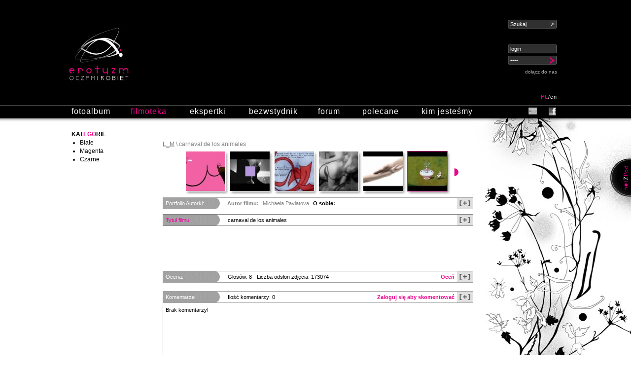

--- FILE ---
content_type: text/html; charset=UTF-8
request_url: http://www.erotyzmoczamikobiet.pl/filmoteka/carnaval-de-los-animales/181a
body_size: 5718
content:
<?xml version="1.0" encoding="UTF-8" ?>
<!DOCTYPE html PUBLIC "-//W3C//DTD XHTML 1.0 Transitional//EN" "http://www.w3.org/TR/xhtml1/DTD/xhtml1-transitional.dtd">
<html xmlns="http://www.w3.org/1999/xhtml" xml:lang="en" lang="en">
<head>
<title>carnaval de los animales - Filmy erotyczne dla kobiet &#8226; filmoteka &#8226; Erotyzm oczami kobiet</title>
<meta http-equiv="Content-type" content="text/html; charset=utf-8" />
<meta http-equiv="Content-Language" content="pl" />
<meta name="description" content="Erotyka w kobiecym wydaniu to nie tylko seks. Zmieniamy punkt widzenia erotyzm oczami kobiet." />
<meta property="og:title" content="carnaval de los animales - Filmy erotyczne dla kobiet &#8226; filmoteka" />
<meta property="og:type" content="movie" />
<meta property="og:image" content="http://www.erotyzmoczamikobiet.pl/web/files/user/57/movies/88x88_0389f0ab0ba35880508033d6050c4c6d.jpg" />
<meta property="og:url" content="http://www.erotyzmoczamikobiet.pl/filmoteka/artykul/181" />
<meta property="og:site_name" content="Erotyzm oczami kobiet" />
<meta property="og:description" content="from PRAGUE" />
<meta property="fb:admins" content="1163350545" />
<link rel="StyleSheet" type="text/css" href="http://www.erotyzmoczamikobiet.pl/web/css/style.css" />
<link rel="StyleSheet" type="text/css" href="http://www.erotyzmoczamikobiet.pl/web/css/fancybox.css" />
<link rel="StyleSheet" type="text/css" href="http://www.erotyzmoczamikobiet.pl/web/css/jquery-ui-1.8.5.dark-hive.css" />
<script type="text/javascript" src="http://www.erotyzmoczamikobiet.pl/web/js/jquery-1.4.2.min.js"></script>
<script type="text/javascript" src="http://www.erotyzmoczamikobiet.pl/web/js/jquery-ui-1.8.7.custom.min.js"></script>
<script type="text/javascript" src="http://www.erotyzmoczamikobiet.pl/web/js/plugins.js" ></script> 
<script type="text/javascript" src="http://www.erotyzmoczamikobiet.pl/web/js/script.js" ></script> 
<script type="text/javascript" src="http://www.erotyzmoczamikobiet.pl/web/js/jquery.bbedit.js" ></script>
<script type="text/javascript">
		Rozkoszno.base_url = 'http://www.erotyzmoczamikobiet.pl/';
		Rozkoszno.uri_prefix = '';
	</script> 
</head>
<body>
<div id="header">
<div id="header_content">
<div id="head_logo">
<a href="http://www.erotyzmoczamikobiet.pl/"><img src="http://www.erotyzmoczamikobiet.pl/web/images/logo_pl.jpg" /></a>
</div>
<div id="head_right">
<div id="head_banner2"></div> 
<div id="head_langs"><b>pl</b>/<a href="http://www.erotyzmoczamikobiet.pl/en/filmoteka">en</a></div>
<div id="head_search">
<div class="search">
<form method="post" action="http://www.erotyzmoczamikobiet.pl/szukaj">
<input class="search_field clear_on_blur" type="text" name="search_field" value="Szukaj" />
<input class="szukaj" type="submit" name="szukaj" value=""/>
</form>
</div>
</div>
<div id="head_login">
<form method="post" action="http://www.erotyzmoczamikobiet.pl/konto/login">
<div class="first"><input class="login clear_on_blur" type="text" name="login" value="login" /></div>
<div class="second"><input class="password clear_on_blur" type="password" name="password" value="pass" />
<input class="zaloguj" type="submit" name="zaloguj" value=""/></div>
</form>
</div>
<div id="head_register">
<div class="button"><a href="http://www.erotyzmoczamikobiet.pl/rejestracja">dołącz do nas</a></div>
</div>
</div>
</div>
<div id="header_menu">
<div class="button"><a href="http://www.erotyzmoczamikobiet.pl/fotoalbum">fotoalbum</a></div>
<div class="button active"><a href="http://www.erotyzmoczamikobiet.pl/filmoteka">filmoteka</a></div>
<div class="button"><a href="http://www.erotyzmoczamikobiet.pl/expertki">ekspertki</a></div>
<div class="button" style="width: 140px;"><a href="http://www.erotyzmoczamikobiet.pl/bezwstydnik">bezwstydnik</a></div>
<div class="button" style="width: 90px;"><a href="http://www.erotyzmoczamikobiet.pl/forum">forum</a></div>
<div class="button"><a href="http://www.erotyzmoczamikobiet.pl/rozkoszniaki">polecane</a></div>
<div class="button"><a href="http://www.erotyzmoczamikobiet.pl/kontakt">kim jesteśmy</a></div>
<div class="ibutton" id="facebook">
<div class="tm_ba"><a href="http://www.facebook.com/pages/Erotyzm-Oczami-Kobiet/170884012936881?ref=ts" class="no18" target="_blank"><img src="http://www.erotyzmoczamikobiet.pl/web/images/top_facebook_hia.png" alt=""/></a></div>
<div class="tm_bia"><a href="http://www.facebook.com/pages/Erotyzm-Oczami-Kobiet/170884012936881?ref=ts" class="no18" target="_blank"><img src="http://www.erotyzmoczamikobiet.pl/web/images/top_facebook_ha.png" alt=""/></a></div>
</div>
<div class="ibutton" id="mail">
<div class="tm_ba"><a href="http://www.erotyzmoczamikobiet.pl/kontakt/formularz"><img src="http://www.erotyzmoczamikobiet.pl/web/images/top_mail_hia.png" alt=""/></a></div>
<div class="tm_bia"><a href="http://www.erotyzmoczamikobiet.pl/kontakt/formularz"><img src="http://www.erotyzmoczamikobiet.pl/web/images/top_mail_ha.png" alt=""/></a></div>
</div>
</div>
</div>
<div class="header_bottom"></div>	<div id="page">
<div id="contentWrapper" class="filmoteka">
<div id="sidebarLeft"><div class="filmoteka_menu">
<h2>kat<b>ego</b>rie</h2>
<ul class="level1" >
<li class="level1">
<a  href="http://www.erotyzmoczamikobiet.pl/filmoteka/biale/29c">Białe</a>
</li>
<li class="level1">
<a  href="http://www.erotyzmoczamikobiet.pl/filmoteka/magenta/30c">Magenta</a>
</li>
<li class="level1">
<a  href="http://www.erotyzmoczamikobiet.pl/filmoteka/czarne/31c">Czarne</a>
</li>
</ul>
<div class="banner_menu"></div>
<div class="banner_menu"><script type="text/javascript">//<![CDATA[ 
	var W2T_adb = 'http://delivery.way2traffic.com/adpoole.php?ap=362&amp;pc=2642'; 
	var W2T_adr = Math.floor(Math.random()*9999); 
	document.write('<scr'+'ipt type="text/javascript" src="'+W2T_adb); 
	document.write('&amp;rd=' + W2T_adr); 
	if(window.location) document.write('&amp;url=' + escape(window.location)); 
	if(document.referrer) document.write('&amp;ref=' + escape(document.referrer)); 
	document.write('"></scr'+'ipt>'); 
//]]></script></div>
</div></div>			<div id="content">
<div class="fotoalbum_gallery">
<div class="video">
<div id="player">
</div>
</div>
<script type="text/javascript">
					
			var flashvars = { };
			var params = { allowfullscreen:"true", allowscriptaccess:"always",  wmode:"opaque" };
			var attributes = { };
			swfobject.embedSWF("http://www.youtube.com/v/VJpowNuSXMk?fs=1&amp;hl=pl_PL&amp;rel=0&amp;autoplay=1","player","600","475","9.0.115","false", flashvars, params, attributes);
		
						</script>
<div class="author"><a href="http://www.erotyzmoczamikobiet.pl/profil/ladym/57a">L_M</a> \ carnaval de los animales</div>
<div class="js_photo_menu">
<div class="pagination_side" pagination="6">
<div class="items">
<div class="thumb">
<a href="http://www.erotyzmoczamikobiet.pl/filmoteka/sexy-fingers/219a">
<img src="http://www.erotyzmoczamikobiet.pl/web/files/user/57/movies/80x80_f19a93285202373d3a86d5bba8d5a0c7.jpg" alt="80x80_f19a93285202373d3a86d5bba8d5a0c7.jpg" />
</a>
</div>
<div class="thumb">
<a href="http://www.erotyzmoczamikobiet.pl/filmoteka/httpblakewhitmantumblrcom/218a">
<img src="http://www.erotyzmoczamikobiet.pl/web/files/user/57/movies/80x80_95fcc345c1f356370f88e529c6e0caa9.jpg" alt="80x80_95fcc345c1f356370f88e529c6e0caa9.jpg" />
</a>
</div>
<div class="thumb">
<a href="http://www.erotyzmoczamikobiet.pl/filmoteka/naked-love/215a">
<img src="http://www.erotyzmoczamikobiet.pl/web/files/user/57/movies/80x80_55556f038af31dc139e1e4df918cc658.jpg" alt="80x80_55556f038af31dc139e1e4df918cc658.jpg" />
</a>
</div>
<div class="thumb">
<a href="http://www.erotyzmoczamikobiet.pl/filmoteka/chinawoman-aviva/200a">
<img src="http://www.erotyzmoczamikobiet.pl/web/files/user/57/movies/80x80_9ae6ede9a41206130fb43720a8e6fa9c.jpg" alt="80x80_9ae6ede9a41206130fb43720a8e6fa9c.jpg" />
</a>
</div>
<div class="thumb">
<a href="http://www.erotyzmoczamikobiet.pl/filmoteka/dance/194a">
<img src="http://www.erotyzmoczamikobiet.pl/web/files/user/57/movies/80x80_f6b7ef9f3fce4eec467fbd0c1f707ea4.jpg" alt="80x80_f6b7ef9f3fce4eec467fbd0c1f707ea4.jpg" />
</a>
</div>
<div class="thumb">
<a class="active"  href="http://www.erotyzmoczamikobiet.pl/filmoteka/carnaval-de-los-animales/181a">
<img src="http://www.erotyzmoczamikobiet.pl/web/files/user/57/movies/80x80_0389f0ab0ba35880508033d6050c4c6d.jpg" alt="80x80_0389f0ab0ba35880508033d6050c4c6d.jpg" />
</a>
</div>
<div class="thumb">
<a href="http://www.erotyzmoczamikobiet.pl/filmoteka/uncle/167a">
<img src="http://www.erotyzmoczamikobiet.pl/web/files/user/57/movies/80x80_438a537aca828b2c3e35fb6c9e918a9b.jpg" alt="80x80_438a537aca828b2c3e35fb6c9e918a9b.jpg" />
</a>
</div>
<div class="thumb">
<a href="http://www.erotyzmoczamikobiet.pl/filmoteka/valentine-day/158a">
<img src="http://www.erotyzmoczamikobiet.pl/web/files/user/57/movies/80x80_b769aa59e56d1eb24bd7c5f4457ac0c8.jpg" alt="80x80_b769aa59e56d1eb24bd7c5f4457ac0c8.jpg" />
</a>
</div>
<div class="thumb">
<a href="http://www.erotyzmoczamikobiet.pl/filmoteka/dirty-daily/134a">
<img src="http://www.erotyzmoczamikobiet.pl/web/files/user/57/movies/80x80_d9cd2f1212aa8f90da6b8938ea68115a.jpg" alt="80x80_d9cd2f1212aa8f90da6b8938ea68115a.jpg" />
</a>
</div>
<div class="thumb">
<a href="http://www.erotyzmoczamikobiet.pl/filmoteka/interview-with-erika-lust/132a">
<img src="http://www.erotyzmoczamikobiet.pl/web/files/user/57/movies/80x80_3fce3d0dc88580dfece8c4af85e3f6f2.jpg" alt="80x80_3fce3d0dc88580dfece8c4af85e3f6f2.jpg" />
</a>
</div>
<div class="thumb">
<a href="http://www.erotyzmoczamikobiet.pl/filmoteka/lust-review/131a">
<img src="http://www.erotyzmoczamikobiet.pl/web/files/user/57/movies/80x80_814d8208c59a72495b8e724f3fee35aa.jpg" alt="80x80_814d8208c59a72495b8e724f3fee35aa.jpg" />
</a>
</div>
<div class="thumb">
<a href="http://www.erotyzmoczamikobiet.pl/filmoteka/rusty-nails/130a">
<img src="http://www.erotyzmoczamikobiet.pl/web/files/user/57/movies/80x80_dba38f93728423541da5179127964f73.jpg" alt="80x80_dba38f93728423541da5179127964f73.jpg" />
</a>
</div>
<div class="thumb">
<a href="http://www.erotyzmoczamikobiet.pl/filmoteka/lady-gagas-remix-for-mudler/127a">
<img src="http://www.erotyzmoczamikobiet.pl/web/files/user/57/movies/80x80_8989ff759fefb32e075fbb719a19208e.jpg" alt="80x80_8989ff759fefb32e075fbb719a19208e.jpg" />
</a>
</div>
<div class="thumb">
<a href="http://www.erotyzmoczamikobiet.pl/filmoteka/i-wanna-be-your-dog/114a">
<img src="http://www.erotyzmoczamikobiet.pl/web/files/user/57/movies/80x80_ba1227cb2463289122d47f571efd461d.jpg" alt="80x80_ba1227cb2463289122d47f571efd461d.jpg" />
</a>
</div>
<div class="thumb">
<a href="http://www.erotyzmoczamikobiet.pl/filmoteka/patology/69a">
<img src="http://www.erotyzmoczamikobiet.pl/web/files/user/57/movies/80x80_af7ba42a7df1e389f18c3f7b20624640.jpg" alt="80x80_af7ba42a7df1e389f18c3f7b20624640.jpg" />
</a>
</div>
</div>
</div>
</div>
<div class="portfolio">
<div class="header"><a href="http://www.erotyzmoczamikobiet.pl/profil/ladym/57a">Portfolio Autorki:</a></div>
<div class="author"><a href="http://www.erotyzmoczamikobiet.pl/profil/ladym/57a">Autor filmu:</a></div>
<div class="author_content"><a href="http://www.erotyzmoczamikobiet.pl/profil/ladym/57a">
Michaela Pavlatova</a></div>
<div class="o_sobie"><a href="http://www.erotyzmoczamikobiet.pl/profil/ladym/57a">O sobie:</a></div>
<div class="o_sobie_content"><a href="http://www.erotyzmoczamikobiet.pl/profil/ladym/57a"></a></div>
<div class="more">
<div id="portfolio_more"><a href="javascript:;"><img src="http://www.erotyzmoczamikobiet.pl/web/images/gallery_plus.jpg" alt="" /></a></div>
</div>
</div>
<div class="o_sobie_more">
<div>O sobie: </div>
</div>
<div class="description trigger_description_more">
<div class="header">Tytuł filmu:</div>
<div class="desc">carnaval de los animales</div>
<div class="more"><a href="javascript:;"><img src="http://www.erotyzmoczamikobiet.pl/web/images/gallery_plus.jpg" alt="" /></a></div>
</div>
<div class="description_more">
<div>from PRAGUE</div>
</div>
<iframe src="http://www.facebook.com/plugins/like.php?href=http%3A%2F%2Ferotyzmoczamikobiet.pl%2Ffilmoteka%2Fartykul%2F181&amp;locale=pl_PL&amp;layout=standard&amp;show_faces=true&amp;width=450&amp;action=like&amp;font=tahoma&amp;colorscheme=light&amp;height=80" scrolling="no" frameborder="0" style="border:none; overflow:hidden; width:450px; height:80px;" allowTransparency="true"></iframe>
<div class="ocena">
<div class="header trigger_oceny_more">Ocena:</div>
<div class="ocena_glosow trigger_oceny_more">Głosów: 8</div>
<div class="odslony trigger_oceny_more">Liczba odsłon zdjęcia: 173074</div>
<div class="more trigger_oceny_more"><a href="javascript:;"><img src="http://www.erotyzmoczamikobiet.pl/web/images/gallery_plus.jpg" alt="" /></a></div>
<div class="trigger_ocen_more">Oceń</div>
</div>
<div class="oceny">
<div class="ratings">
<div class="rating white">
<div class="filler" style="height: 0px;"></div>
</div>
<div class="rating white">
<div class="filler" style="height: 30px;"></div>
</div>
<div class="rating white">
<div class="filler" style="height: 30px;"></div>
</div>
<div class="rating white">
<div class="filler" style="height: 30px;"></div>
</div>
</div>
<div class="pasek white">
<div class="typ">koronkowe</div>
<div class="typ">zmyslowe</div>
<div class="typ">czułe</div>
<div class="typ">rozkoszne</div>
</div>
<div class="ratings">
<div class="rating magenta">
<div class="filler" style="height: 30px;"></div>
</div>
<div class="rating magenta">
<div class="filler" style="height: 30px;"></div>
</div>
<div class="rating magenta">
<div class="filler" style="height: 30px;"></div>
</div>
<div class="rating magenta">
<div class="filler" style="height: 26px;"></div>
</div>
</div>
<div class="pasek magenta">
<div class="typ">rubaszne</div>
<div class="typ">wilgotne</div>
<div class="typ">pikantne</div>
<div class="typ">magiczne</div>
</div>
<div class="ratings">
<div class="rating black">
<div class="filler" style="height: 30px;"></div>
</div>
<div class="rating black">
<div class="filler" style="height: 30px;"></div>
</div>
<div class="rating black">
<div class="filler" style="height: 30px;"></div>
</div>
<div class="rating black">
<div class="filler" style="height: 30px;"></div>
</div>
</div>
<div class="pasek black">
<div class="typ">mrożące</div>
<div class="typ">demoniczne</div>
<div class="typ">ostre</div>
<div class="typ">wyrachowane</div>
</div>
</div>
<div class="ocen">
<form method="post" action="http://www.erotyzmoczamikobiet.pl/filmoteka/carnaval-de-los-animales/181a" >
<div class="pasek white">
<div class="typ"><input type="radio" name="ocena" id="ocena_33" value="33" /></div>
<div class="typ"><input type="radio" name="ocena" id="ocena_34" value="34" /></div>
<div class="typ"><input type="radio" name="ocena" id="ocena_35" value="35" /></div>
<div class="typ"><input type="radio" name="ocena" id="ocena_36" value="36" /></div>
</div>
<div class="labels">
<div class="label"><label for="ocena_33">koronkowe</label></div>
<div class="label"><label for="ocena_34">zmyslowe</label></div>
<div class="label"><label for="ocena_35">czułe</label></div>
<div class="label"><label for="ocena_36">rozkoszne</label></div>
</div>
<div class="pasek magenta">
<div class="typ"><input type="radio" name="ocena" id="ocena_37" value="37" /></div>
<div class="typ"><input type="radio" name="ocena" id="ocena_38" value="38" /></div>
<div class="typ"><input type="radio" name="ocena" id="ocena_39" value="39" /></div>
<div class="typ"><input type="radio" name="ocena" id="ocena_40" value="40" /></div>
</div>
<div class="labels">
<div class="label"><label for="ocena_37">rubaszne</label></div>
<div class="label"><label for="ocena_38">wilgotne</label></div>
<div class="label"><label for="ocena_39">pikantne</label></div>
<div class="label"><label for="ocena_40">magiczne</label></div>
</div>
<div class="pasek black">
<div class="typ"><input type="radio" name="ocena" id="ocena_41" value="41" /></div>
<div class="typ"><input type="radio" name="ocena" id="ocena_42" value="42" /></div>
<div class="typ"><input type="radio" name="ocena" id="ocena_43" value="43" /></div>
<div class="typ"><input type="radio" name="ocena" id="ocena_44" value="44" /></div>
</div>
<div class="labels">
<div class="label"><label for="ocena_41">mrożące</label></div>
<div class="label"><label for="ocena_42">demoniczne</label></div>
<div class="label"><label for="ocena_43">ostre</label></div>
<div class="label"><label for="ocena_44">wyrachowane</label></div>
</div>
<div class="submit">
Zaloguj się aby skomentować
</div>
</form>
</div>
<br class="clear" />
<div class="komentarz">
<div class="header trigger_komentarze">Komentarze</div>
<div class="ilosc trigger_komentarze">Ilość komentarzy: 0</div>
<div class="more trigger_komentarze"><a href="javascript:;"><img src="http://www.erotyzmoczamikobiet.pl/web/images/gallery_plus.jpg" alt="" /></a></div>
<div class="skomentuj_more">Zaloguj się aby skomentować</div>	</div>
<div class="komentarze">
Brak komentarzy!
</div>
</div>
<script type="text/javascript">
$(function(){Rozkoszno.BG('http://www.erotyzmoczamikobiet.pl/web/images/bg_film_art.jpg');});
</script>			</div>
</div>
</div>
<div id="footer">
<div id="footer_menu"><a href="http://www.erotyzmoczamikobiet.pl/artykuly/regulamin-portalu/24a">Regulamin portalu</a> / <a href="http://www.erotyzmoczamikobiet.pl/artykuly/reklama/27a">Reklama</a> / <a href="http://www.erotyzmoczamikobiet.pl/kontakt/o-nas/8a">O nas</a></div>
<div id="footer_underline">
<div id="footer_center">Copy by <a href="http://outline-media.pl/">Outline Media Sp. z o.o.</a>, ul.Chełmońskiego 8/2, 60-754 Poznań<br/>
Technologia: <a href="http://it4u.com.pl/">IT4U</a></div>
</div>
<div id="footer_underline">
<div id="footer_left"><div class="footer_hovers"><div class="hia"><a href="http://ezoterycznypoznan.pl" class="no18" target="_blank"><img src="http://www.erotyzmoczamikobiet.pl/web/files/patronat/ezoteryczny-poznan.png" alt="ezoteryczny poznan" /></a></div><div class="ha"><a href="http://ezoterycznypoznan.pl" class="no18" target="_blank"><img src="http://www.erotyzmoczamikobiet.pl/web/files/patronat/ezoteryczny-poznan_hover.png" alt="ezoteryczny poznan" /></a></div></div> <div class="footer_hovers"><div class="hia"><a href="http://kulturuj.pl" class="no18" target="_blank"><img src="http://www.erotyzmoczamikobiet.pl/web/files/patronat/kulturuj_pl.png" alt="Kulturuj" /></a></div><div class="ha"><a href="http://kulturuj.pl" class="no18" target="_blank"><img src="http://www.erotyzmoczamikobiet.pl/web/files/patronat/kulturuj_pl_hover.png" alt="Kulturuj" /></a></div></div> <div class="footer_hovers"><div class="hia"><a href="http://www.filuteria.pl/" class="no18" target="_blank"><img src="http://www.erotyzmoczamikobiet.pl/web/files/patronat/filuteria-bw.jpg" alt="Filuteria" /></a></div><div class="ha"><a href="http://www.filuteria.pl/" class="no18" target="_blank"><img src="http://www.erotyzmoczamikobiet.pl/web/files/patronat/filuteria.jpg" alt="Filuteria" /></a></div></div> <div class="footer_hovers"><div class="hia"><a href="http://strefasingla.pl/" class="no18" target="_blank"><img src="http://www.erotyzmoczamikobiet.pl/web/files/patronat/strefasingla-bw.jpg" alt="StrefaSingla" /></a></div><div class="ha"><a href="http://strefasingla.pl/" class="no18" target="_blank"><img src="http://www.erotyzmoczamikobiet.pl/web/files/patronat/strefasingla.jpg" alt="StrefaSingla" /></a></div></div></div>
<div id="footer_right"><a href="http://swiataktu.pl" class="no18" target="_blank"><img src="http://www.erotyzmoczamikobiet.pl/web/files/patronat/swiat_aktu.png" alt="Swiat aktu" /></a> <div class="footer_hovers"><div class="hia"><a href="http://www.electric-lingerie.pl " class="no18" target="_blank"><img src="http://www.erotyzmoczamikobiet.pl/web/files/patronat/eel_lego_black.png" alt="electric-lingerie" /></a></div><div class="ha"><a href="http://www.electric-lingerie.pl " class="no18" target="_blank"><img src="http://www.erotyzmoczamikobiet.pl/web/files/patronat/eel_lego_purple.png" alt="electric-lingerie" /></a></div></div></div>
</div>
</div>	<script type="text/javascript">

	var _gaq = _gaq || [];
	_gaq.push(['_setAccount', 'UA-19388083-1']);
	_gaq.push(['_setDomainName', 'none']);
	_gaq.push(['_setAllowLinker', true]);
	_gaq.push(['_trackPageview']);

	(function() {
		var ga = document.createElement('script'); ga.type = 'text/javascript'; ga.async = true;
		ga.src = ('https:' == document.location.protocol ? 'https://ssl' : 'http://www') + '.google-analytics.com/ga.js';
		var s = document.getElementsByTagName('script')[0]; s.parentNode.insertBefore(ga, s);
	})();

</script>		<div id="hotzpod_loader"></div>
<div class="pc_panel" id="pc_panel">
<div class="pc_label close"></div>
<div class="pc_title"><img src="/web/images/hotzpod_title.png" alt="hotzpod"/></div>
<div id="pc_wrapper" class="pc_wrapper">
<div id="pc_content">
<div class="pc_item">
<a href="http://erotyzm-oczami-kobiet.pl" title="Wystawa prac  erotyzm-oczami-kobiet."><img src="/web/files/hotzpod/plakat_zaproszenie.jpg" alt="Wystawa prac  erotyzm-oczami-kobiet."/></a>
<h2><a href="http://erotyzm-oczami-kobiet.pl" title="Wystawa prac  erotyzm-oczami-kobiet.">Wystawa prac  erotyzm-oczami-kobiet.</a></h2>
<<div><p><p>Od 20.10. do 20.12 2010 w ekskluzywnych alejkach City Park Residence można oglądać wystawę najlepszych fotografii przysłanych na konkurs “Erotyzm Oczami Kobiet”</p>  </p>  </div>				</div>
<div class="pc_item">
<a href="http://rozkoszno.it4u.com.pl/rozkoszniaki/rozkoszne-wina/41a" title="BS Bohemia Sekt"><img src="/web/files/hotzpod/logo_firma_bs.jpg" alt="BS Bohemia Sekt"/></a>
<h2><a href="http://rozkoszno.it4u.com.pl/rozkoszniaki/rozkoszne-wina/41a" title="BS Bohemia Sekt">BS Bohemia Sekt</a></h2>
<<div><p>Sponsor wernisażu - producent wysokiej jakości win musujących Bohemia Sekt oraz spokojnych - Habánské sklepy, Chateau Bzenec, Vino Mikulov oraz Winnica Pavlov.</p>    </div>				</div>
<div class="banner_hotzpod"></div>
<div class="clear"></div>
</div>
</div>
</div>
<script type="text/javascript">
        $(function() {
			//window width and height
			var window_w 					= $(window).width();
			var window_h 					= $(window).height();
			//the main panel div
			var $pc_panel = $('#pc_panel');
			//the wrapper and the content divs
			var $pc_wrapper					= $('#pc_wrapper');
			var $pc_content					= $('#pc_content');
			//the slider / slider div
			var $pc_slider					= $('#pc_slider');
			//the element reference - reaching this element
			//activates the panel
			
			var showOn = false;
			
			buildPanel();

			function buildPanel(){
				$pc_panel.css({'height': window_h + 'px'});
			}

			$("#hotzpod_loader").bind('click', function(){
				if (!showOn) {
					showOn = true;
					$pc_panel.stop().animate({'right':'0px'},500);
				} else {
					showOn = false;
					$pc_panel.stop().animate({'right':'-300px'},500);
				}
			})

			$(window).bind('resize',function(){
				//on resize calculate the windows dimentions again,
				//and build the panel accordingly
				window_w 			= $(window).width();
				window_h 			= $(window).height();
				buildPanel();
			});

			//clicking close will make the panel disappear
			$pc_panel.find('.close').bind('click',function(){
				showOn = false;
				$pc_panel.stop().animate({'right':'-300px'},500);
			});
		});
    </script>
<div id="prompter">
<div class="in_prompter">
<div class="text">Treści prezentowane na tej stronie <br/>
są przeznaczone wyłącznie dla osób pełnoletnich. <br/>
Oświadczam, że ukończyłem 18 lat.</div>
<div id="buttons">
<div class="button"><a href="http://it4u.com.pl/" class="no18">Wyjście</a></div>
<div class="button" id="entersite"><a href="javascript:;" class="no18">Wejście</a></div>
</div>
</div>
</div>
<script type="text/javascript">Rozkoszno.prompter();</script>
</body>
</html>

--- FILE ---
content_type: text/css
request_url: http://www.erotyzmoczamikobiet.pl/web/css/style.css
body_size: 9808
content:
/*
 * RESET
 */
/* v1.0 | 20080212 */
* { margin: 0; padding: 0; border: 0; outline: 0; vertical-align: baseline; background: transparent; color: inherit; }
ol, ul { list-style: none; }
blockquote, q { quotes: none; }
blockquote:before, blockquote:after, q:before, q:after { content: ''; content: none; }
/* remember to define focus styles! */
:focus { outline: 0; }
/* remember to highlight inserts somehow! */
ins { text-decoration: none; }
del { text-decoration: line-through; }
/* tables still need 'cellspacing="0"' in the markup */
table { border-collapse: collapse; border-spacing: 0; }
br.clear { clear: both; }
a { text-decoration: none; }
/*
 * STYLE
 */
body { font-size: 12px; font-family: Tahoma, Sans-serif; text-align: center; color: #000; background: #fff; width:100%; }
#page { width: 990px; margin: 10px auto 0 auto; font-size: 12px; line-height: 140%; text-align: left; }

#header { width: auto; min-width: 990px; height:238px; background: url(../images/header_background.jpg) repeat-x bottom #000; border-bottom:1px solid #000; }
#header_content { width: 990px; height:200px; margin: 0 auto; }

#header #header_content { width: 980px; height: 210px; position: relative; }
#header #header_content #head_logo { position: absolute; width: 200px; height: 170px; top: 50px; left: -50px; }
#header #header_content #head_right { position: absolute; width: 760px; height: 170px; top: 0px; left: 180px; }
#header #header_content #head_right #head_langs { position: absolute; width: 100px; height: 20px; top: 190px; left: 700px;
													color: #fff; font-size: 11px; letter-spacing: 1px; text-align: right; }
#header #header_content #head_right #head_langs b { text-transform:uppercase; color: #ed008c; font-weight: normal; }
#header #header_content #head_right #head_langs a { color: #fff; }
#header #header_content #head_right #head_banner2 { position: absolute; width: 750px; height: 200px; top: 0px; left: -60px; background: #000; border: 0px solid #333; }
#header #header_content #head_right #head_banner2 table { height: 200px; }
#header #header_content #head_right #head_banner2 table td { vertical-align: middle; }
#header #header_content #head_right #head_banner { position: absolute; width: 630px; height: 150px; top: 0px; left: 0px; background: #000; border: 1px solid #333; }
#header #header_content #head_right #head_banner .banner { width: 630px; height: 150px; float: left; background: #000; display: none; }
#header #header_content #head_right #head_banner #bannery_nav { z-index: 50; position: absolute; bottom: -12px; right: 2px; }
#header #header_content #head_right #head_banner #bannery_nav a { float: left; margin: 1px; padding: 4px; background: url(../images/top_dotw.jpg) bottom no-repeat; text-decoration: none; }
#header #header_content #head_right #head_banner #bannery_nav .activeSlide { background-image: url(../images/top_dotm.jpg); }
#header #header_content #head_right #head_login { position: absolute; width: 120px; height: 20px; top: 90px; left: 700px; }
#header #header_content #head_right #head_login .first { width:110px; height: 18px; background: url(../images/top_button.jpg) no-repeat; }
#header #header_content #head_right #head_login .first input { width: 90px; border: 0; color:#fff; background: none; float:left; font-size: 11px; padding: 3px 5px; }
#header #header_content #head_right #head_login .second { width:110px; height: 18px; background: url(../images/top_button.jpg) no-repeat; margin-top: 5px; }
#header #header_content #head_right #head_login .second .password { width: 72px; border: 0; color:#fff; background: none; float:left; font-size: 11px; padding: 3px 5px; }
#header #header_content #head_right #head_login .second .zaloguj { width: 18px; height: 18px; float:left; background:url(../images/input_login.jpg) center no-repeat;}
#header #header_content #head_right #head_register { position: absolute; width: 100px; height: 20px; top: 140px; left: 700px; font-size: 10px; text-align: right; }
#header #header_content #head_right #head_register .button a { color: #aaa; }
#header #header_content #head_right #head_register .active { text-transform:uppercase; }
#header #header_content #head_right #head_loged { position: absolute; width: 120px; height: 20px; top: 80px; left: 700px; }
#header #header_content #head_right #head_loged .button { background: url(../images/top_button.jpg); padding: 3px; width: 94px; height: 12px; margin-top: 5px; font-size: 10px; }
#header #header_content #head_right #head_loged .button a { color: #fff;  }
#header #header_content #head_right #head_loged .logout a { color: #ed008c; }
#header #header_content #head_right #head_search { position: absolute; width: 120px; height: 20px; top: 40px; left: 700px; }
#header #header_content #head_right #head_search .search { width:110px; height: 18px; background: url(../images/top_button.jpg) no-repeat; }
#header #header_content #head_right #head_search .search .search_field { width: 72px; border: 0; color:#fff; background: none; float:left; font-size: 11px; padding: 3px 5px; }
#header #header_content #head_right #head_search .search .szukaj { width: 18px; height: 18px; float:left; background:url(../images/szukaj.jpg) center no-repeat;}
#header_menu { width: 990px; height: 28px; margin: 0 auto; padding: 1px 0 0 0; }
#header_menu .button { float: left; padding: 6px 0; color: #fff; font-size: 16px; letter-spacing: 1px; width: 120px; text-align: left; }
#header_menu .button a { color: #fff; }
#header_menu .button:hover a { color: #ed008c; }
#header_menu .button b { color: #ed008c; font-weight: normal; }
#header_menu .button.active a { color: #ed008c; }
#header_menu .ibutton { margin: 5px; padding-left: 8px; float: right; border-left: 1px solid #666; }
#header_menu #twiter { border: 0px; }
#header_menu #mail { border: 0px; }
#header_menu .ibutton .tm_bia { display: none; }
#header_menu .ibutton:hover .tm_ba { display: none; }
#header_menu .ibutton:hover .tm_bia { display: block; }
img { border:none; }
a.menu {width:100%; height: 100%;}
.header_bottom {width:100%; min-width: 990px;height:10px;background:url(../images/header_bottom.png) repeat-x left top;}

/* FOOTER */
#footer { width: auto; height:115px; font-size:10px; margin-top: 10px; }
#footer #footer_menu { height:13px; color:#a2a2a2; border-bottom: 1px solid #ddd; padding: 10px; font-size: 10px; }
#footer #footer_menu a { color:#a2a2a2; text-decoration:none; }
#footer #footer_underline { width:990px; height:40px; margin: auto; padding: 10px; color: #000; }
#footer #footer_underline a { color: #000; }
#footer #footer_underline #footer_left { float: left; width: 490px; text-align: left; }
#footer #footer_underline #footer_center { width: 330px; padding: 5px; margin: auto; }
#footer #footer_underline #footer_right { float: right; width: 490px; text-align: left; }
#footer #footer_underline #footer_left .footer_hovers { float: left; }
#footer #footer_underline #footer_right .footer_hovers { float: left; }
#footer #footer_underline .footer_hovers:hover .hia { display: none; }
#footer #footer_underline .footer_hovers:hover .ha { display: block; }
#footer #footer_underline .footer_hovers .ha { display: none; }
#contentWrapper {  clear:both; overflow:hidden; }

/* POPUPy */
#fade { position: absolute; top: 0px; left: 0px; display: none; width: 100%; height: 400px; background: #000; z-index: 999; opacity: 0.3; filter: alpha(opacity=30); }
#popup { position: absolute; top: 0px; left: 0px; display: none; z-index: 1999; background: #fff; text-align: left; }
#popup h1 { font-size: 14px; padding: 5px; background: #e1e1e1; }
#popup h1 .pink { color: #ED008C; }
#popup h2 { font-size: 14px; padding: 5px; font-weight: bold; }
#popup .loader { padding: 10px; }
#popup .standard { width: 600px; min-height: 300px; padding: 10px; }
#popup #user_change_data { width: 600px; height: 500px; }
#popup #user_avatar_crop { width: 720px; height: 540px; }
#popup #upload_foto { width: 820px; height: 600px; padding: 0px; }
#popup #upload_video { width: 500px; height: 400px; }
#popup #answer_forum { width: 500px; min-height: 300px; }
#popup #close { position: absolute; bottom: 0px; left: 0px; width: 100%; border-top: 1px solid #e1e1e1; }
#popup #close input { width: 100px; font-size: 12px; padding: 4px; float: right; margin: 4px; background: #a2a2a2; color: #fff; cursor:pointer;}
#popup #close .regulamin {float: left; width:680px;color: #ED008C; padding:8px;}
#popup #close .regulamin a {font-weight: bold; text-decoration: underline; }

/* POPUP - TABLE */
#popup table { width: auto; margin: auto; margin-bottom: 40px; }
#popup table tr {margin:5px 0;}
#popup table tr td {padding:3px; vertical-align: top;}
#popup table tr td.center {text-align:center;font-size:12px;padding:5px;}
#popup table tr td.left {width:40%;text-align:right;font-size:12px;padding:5px;}
#popup table tr td.left .main {color:#000;}
#popup table tr td.left .help{color:#666;font-size:10px;}
#popup table tr td.right {width:60%;text-align:left;padding:3px;font-size:12px;}
#popup table tr td.right input[type=submit] { border:1px #666 solid; padding: 3px 15px; color: #fff; background: #ed008c; cursor:pointer; }
#popup table tr td.right input[type=button] { border:1px #666 solid; padding: 3px; color: #fff; background: #ed008c; cursor:pointer; }
#popup table tr td.right input[type=text],
#popup table tr td.right input[type=password] { width: 220px; border:1px #666 solid; padding: 3px; }
#popup table tr td.right select { width: 220px; border: 1px #666 solid; padding: 3px; }
#popup table tr td.right textarea {width:220px; height: 100px; border: 1px #666 solid; padding: 3px; }
#popup table tr td.right .help{color:#666;margin:0 auto auto;font-size:10px;top:0;}
#popup table tr td.right .regulamin {width:90%;height:100px;border:1px #9f9f9f solid;}
#popup table tr td.right .error{ color:red; }
#popup table tr td.right .err { color:#fff; background: #ed008c; }
#popup #topic_forum table tr td.left,
#popup #answer_forum table tr td.left { width:20%;}
#popup #answer_forum input[type=text],
#popup #topic_forum input[type=text], {width: 420px;}
#popup #answer_forum textarea,
#popup #topic_forum textarea {width:420px; height: 200px;}

/* POPUPY USERA W IFRAME */
.avatar_crop { width: 700px; text-align: left; }
.avatar_crop .preview { float: left; margin: 5px; width: 150px; height: 150px; overflow: hidden; }
.avatar_crop .preview img { position: relative; }
.avatar_crop .selector { float: left; margin: 5px; }
.avatar_crop h2 { font-size: 14px; padding: 5px; font-weight: bold; }
.avatar_crop #save { width: 118px; margin: auto; }
.avatar_crop #save input { border:1px #666 solid; padding: 3px 15px; color: #fff; background: #ed008c; }

.file_upload { width: 800px; text-align: left; padding: 5px; }
.file_upload .preview { overflow:hidden; width:150px; height:150px; }
.file_upload .left { float: left; margin: 5px; width:150px; }
.file_upload .selector { float: left; margin: 5px; }
.file_upload h2 { font-size: 14px; padding: 5px; font-weight: bold; }
.file_upload .label { padding: 3px; font-size: 11px; font-weight: bold; }
.file_upload .title input { width: 95%; border: 1px solid #000; padding: 3px; font-size: 11px; }
.file_upload .cat select { width: 95%; border: 1px solid #000; padding: 3px; font-size: 11px; }
.file_upload .desc textarea { width: 95%; height: 100px; border: 1px solid #000; padding: 3px; font-size: 11px; }
.file_upload .save input { width: 95%; margin-top: 10px; border: 1px #666 solid; padding: 3px 15px; color: #fff; background: #ed008c; }
.file_upload .error{ color:red; }
.file_upload .err { color:#fff; background: #ed008c; }

/* 18+ prompter */
#prompter { position: absolute; width: 433px; height: 215px; top: 0px; left: 0px; background: url(../images/18plus_bg.jpg); display: none; z-index: 1200; }
#prompter .in_prompter { position: relative; }
#prompter .text { margin: 70px 0 0 10px; color: #c1c1c1; font-size: 14px; line-height: 24px; text-align: left; letter-spacing:1px; }
#prompter #buttons { margin: 15px 0 0 180px; }
#prompter .button { background: url(../images/18plus_button.jpg); padding: 3px; width: 89px; color: #ed008c; font-size: 10px; font-weight: bold; margin: 5px; float: left; }
#prompter .button a { color: #ed008c; }

/* bannery */
.banner_sub { margin: 5px; }
.banner_menu { margin: 0; }

/* ??? */
.bezwstydnik, .rozkoszniaki, .homepage, .fotoalbum {margin:0 auto; }
.bezwstydnik #content,
.rozkoszniaki #content { width: 630px; float:left; margin:0 auto; padding-bottom: 30px; position: relative; }
.bezwstydnik #sidebarLeft, 
.rozkoszniaki #sidebarLeft,
.fotoalbum #sitebarLeft,
.filmoteka #sitebarLeft { width: 180px; color:#000; font-size:12px; float: left; }

.bezwstydnik #sidebarRight, 
.rozkoszniaki #sidebarRight { width: 100px; border:1px solid orange; float: left;display:none;}

.bezwstydnik h2, 
.rozkoszniaki h2 { font-size: 12px; margin-top: 5px; margin-left: 15px; }
.bezwstydnik h2 a,
.rozkoszniaki h2 a { color: #000; }
.bezwstydnik h2 b, 
.rozkoszniaki h2 b { color: #ed008c; }

.bezwstydnik ul.level1,
.rozkoszniaki ul.level1 { width:100%; margin:0 0 0 15px; padding:0 0 10px 0px; font-size: 12px; list-style-type: none; }

.bezwstydnik ul.level1 li.level1,
.rozkoszniaki ul.level1 li.level1 { padding: 0; }

.bezwstydnik ul.level1 li.level1 a.active,
.rozkoszniaki ul.level1 li.level1 a.active { text-decoration:none; color:#f40089; text-transform:uppercase;}

.bezwstydnik ul.level1 li.level1 a,
.rozkoszniaki ul.level1 li.level1 a { text-decoration:none; color:#000; /*font-weight:bold;*/ }
.bezwstydnik ul.level1 li.level1 a:hover,
.rozkoszniaki ul.level1 li.level1 a:hover { color: #ed008c; }

.bezwstydnik #sidebarLeft ul.level2, 
.rozkoszniaki #sidebarLeft ul.level2 { margin-left: 0px; list-style-type:none; font-size:12px; }	
.bezwstydnik ul.level2 li, 
.rozkoszniaki ul.level2 li { text-decoration:none; color:#000; padding: 3px 0px; }
.bezwstydnik ul.level2 li a, 
.rozkoszniaki ul.level2 li a { text-decoration:none; color:#000; padding: 5px 0px; }
.bezwstydnik ul.level2 li.active a, 
.rozkoszniaki ul.level2 li.active a { text-decoration:none; color:#f40089; text-transform:uppercase; }
.articleContent { width: 630px; min-height:600px; }
.articleContent_content { width:620px; font-size: 11px; margin: 0 0 20px 5px; text-align: justify; }
.articleContent_content img { margin: 0 10px 10px 0; float: left; }
.articleContent .count { width:620px; float:left; text-align:right; color:#666; margin:auto auto 5px 7px; }

.bezwstydnik .author, 
.rozkoszniaki .author { float: right; font-size: 12px; font-weight: bold; margin-bottom: 20px; }

/* lista artów w rozkosznikacg i bezwstydniku */
.articleLead { clear:both; width:620px; height:140px; margin:5px; padding:3px; border:2px solid #000; color:#fff; background:#000; }
.articleLead a { color:#fff; }
.articleLead .articleLead_image1 {width: 33%;height:100%;float:left;}
.articleLead .articleLead_image2 {width: 33%;height:100%;margin:0 5px;float:left;}
.articleLead .articleLead_content { height:85%; float:left;}
.articleLead .articleLead_content  .articleLead_header,
.articleLead .articleContent_header {width:100%;height:auto;margin:0 0 5px 0;padding:5px 0;border-bottom:1px #555 solid;float:right;text-align:left;}
.articleLead .articleLead_title {width:auto;height:100%;color:#fff;font-weight:bold;font-size:14px;text-transform:uppercase;margin:0 10px;float:left;}
.articleLead .articleLead_title h1 {color:#fff;font-weight:bold;font-size:14px;}
.articleLead .articleLead_content .articleLead_header .articleLead_author,
.articleLead .articleContent_header .articleLead_author {color:#fff;font-size:14px;float:left;font-weight:bold}
.articleLead .articleLead_content .articleLead_lead1,
.articleLead .articleLead_lead1 { width: auto; height:auto; margin: 10px 0 0; padding: 5px 10px; color:#ff62be; font-size:11px; }
.articleLead .articleLead_lead1 a { color:#ff62be; }
.articleLead .articleLead_content .articleLead_lead2,
.articleLead .articleLead_lead2 { width: auto; height:auto; color:#fff; font-size:11px; padding: 5px 10px; }
.articleLead .more { float:right; }
.articleLead .more div { margin: 1px 0; float: left; font-size: 10px; color: #ed008c; }

.articleContent .komentarz { width: 630px; height:22px; margin: 0 0 1px 0; border:1px #a2a2a2 solid; font-size:11px; }
.articleContent .komentarz .header { width:116px; padding: 3px 5px; background:url(../images/gallery_grey_grot.gif) no-repeat; color:#fff; float:left; }
.articleContent .komentarz .ilosc { width:auto; padding: 3px 5px; color:#000; float:left; }
.articleContent .komentarz .skomentuj_more { width:auto; padding: 3px 5px; color:#000; float:right; font-weight: bold; color: #ed008c; }
.articleContent .komentarz .more { width:auto; float:right; }

.articleContent .komentarz_dodaj { width:auto; padding:5px; border:1px #a2a2a2 solid; font-size:11px; text-align:right; }
.articleContent .komentarz_dodaj textarea { width: 99%; height: 70px; margin:0 auto; border:1px solid #a2a2a2; }
.articleContent .komentarz_dodaj input { color:#ed008c; margin-top: 5px; padding: 3px; border:1px solid #a2a2a2; }

.articleContent .komentarze { width: auto; height:150px; padding: 5px; border:1px #a2a2a2 solid; border-top: 0px; font-size:11px; overflow-y: auto; }
.articleContent .komentarze .one_comment { min-height:50px; margin: 5px; }
.articleContent .komentarze .one_comment .comment_header{width:100%;height:22px;}
.articleContent .komentarze .one_comment .comment_header .sign {float:left;}
.articleContent .komentarze .one_comment .comment_header .author {width:auto;margin:auto 10px;padding:auto;color:#f900a2;float:left;}
.articleContent .komentarze .one_comment .comment_header .date {width:auto;margin:auto 3px;padding:auto;color:#a2a2a2;float:left;font-size:10px;}
.articleContent .komentarze .one_comment .comment_content{width:94%;height:auto;padding:0 3% ;color:#000;}

/* homepage */

.homepage { }
.homepage .cykle { background: #000; min-height: 200px; color: #fff; padding: 10px; font-size: 11px; }
.homepage .cykle p { font-size: 11px; }
.homepage .cykle .art { padding: 3px 0; margin: 5px 0; font-size: 11px; }
.homepage .cykle .art img { float: right; }
.homepage .hp_art_shorts { width: 180px; min-height: 500px; height: auto; float:left; }
.homepage .hp_art_shorts h2{ font-size: 14px; }
.homepage .hp_art_shorts h2 b { color: #ed008c; }
.homepage .hp_art_shorts h3 { font-size: 14px; color: #ed008c; margin-bottom: 5px; }
.homepage .hp_art_shorts h2 a { color: #000; }
.homepage .hp_art_shorts p { color: #fff; font-size: 11px; }
.homepage .hp_art { position: relative; height: 130px; overflow: hidden; margin: 10px 0 10px 0;}
.homepage .hp_art a { text-decoration:none; color:gray;font-size:11px; color:#000; font-size:11px;}
.homepage .hp_art .more { position: absolute; bottom: 0px; right: 2px; background: #fff; padding-left: 4px; }
.homepage .hp_art .more div { margin: 1px 0; float: left; font-size: 10px; color: #888; }
.homepage #bottom { float: right; width: 800px; }
.homepage #bottom .head { background: #e3e2e2; padding: 4px; border-bottom: 5px solid #fff; }
.homepage #bottom .left { float: left; width: 576px; }
.homepage #bottom .right { float: left; background: #e3e2e2; width: 190px; margin-left: 30px; }
.homepage #bottom .right .hp_art h3 a { color: #ed008c; }
.homepage #bottom .hp_art { float: left; position: relative; width: 180px; height: 120px; overflow: hidden; margin: 10px 6px; }
.homepage #bottom .hp_art .more { background: none; }
.homepage #bottom .hp_art .more img { margin: 2px 0; }
.homepage #bottom .hp_art .more div { margin: 0; }
.homepage #map { width:800px; height:514px; margin: 5px 0 0 5px; position:relative; float: left; background: url(../images/homepage_map.png) no-repeat;}
.homepage #map .thumb { position: absolute; width:44px; height:44px; }
.homepage #map .thumb img { width:44px;height:44px; }
.homepage #map .thumb.xl img {width:88px;height:88px;}
.homepage #map .thumb.m {background-color:#ed008c;}
.homepage #map .thumb.b {background-color:#000000;}
.homepage #map .thumb .play80 { width: 80px; height: 80px; position: absolute; top: 0px; left: 0px; display: none; }
.homepage #map .thumb:hover .play80 { display: block; }
.homepage #map .foto_w_1 {top:2px;left:233px;}
.homepage #map .foto_w_2 {top:2px;left:279px;}
.homepage #map .foto_w_3 {top:48px;left:325px;}
.homepage #map .foto_w_4 {top:48px;left:371px;}
.homepage #map .foto_w_5 {top:48px;left:555px;}
.homepage #map .foto_w_6 {top:94px;left:326px;}
.homepage #map .foto_w_7 {top:140px;left:95px;}
.homepage #map .foto_w_8 {top:140px;left:187px;}
.homepage #map .foto_w_9 {top:186px;left:233px;}
.homepage #map .foto_w_10 {top:232px;left:187px;}
.homepage #map .xl.foto_w_1 {top:49px;left:50px;}
.homepage #map .xl.foto_w_2 {top:95px;left:234px;}
.homepage #map .xl.foto_w_3 {top:141px;left:326px;}
.homepage #map .xl.foto_w_4 {top:187px;left:96px;}
.homepage #map .foto_m_1 {top:48px;left:417px;}
.homepage #map .foto_m_2 {top:48px;left:463px;}
.homepage #map .foto_m_3 {top:48px;left:601px;}
.homepage #map .foto_m_4 {top:48px;left:647px;}
.homepage #map .foto_m_5 {top:94px;left:187px;}
.homepage #map .foto_m_6 {top:94px;left:417px;}
.homepage #map .foto_m_7 {top:140px;left:141px;}
.homepage #map .foto_m_8 {top:186px;left:279px;}
.homepage #map .foto_b_1 {top:2px;left:371px;}
.homepage #map .foto_b_2 {top:48px;left:3px;}
.homepage #map .foto_b_3 {top:48px;left:233px;}
.homepage #map .foto_b_4 {top:48px;left:279px;}
.homepage #map .foto_b_5 {top:48px;left:509px;}
.homepage #map .foto_b_6 {top:94px;left:3px;}
.homepage #map .foto_b_7 {top:94px;left:141px;}
.homepage #map .foto_b_8 {top:94px;left:371px;}
.homepage #map .foto_b_9 {top:140px;left:49px;}
.homepage #map .foto_b_10 {top:186px;left:187px;}
.homepage #map .foto_b_11 {top:232px;left:233px;}
.homepage #map .foto_b_12 {top:232px;left:279px;}
.homepage #map .film_w_1 {top:370px;left:49px;}
.homepage #map .film_w_2 {top:370px;left:233px;}
.homepage #map .film_w_3 {top:416px;left:371px;}
.homepage #map .xl.film_w_1 {top:325px;left:142px;}
.homepage #map .xl.film_w_2 {top:325px;left:280px;}
.homepage #map .xl.film_w_3 {top:417px;left:96px;}
.homepage #map .film_m_1 {top:324px;left:95px;}
.homepage #map .film_m_2 {top:324px;left:233px;}
.homepage #map .film_m_3 {top:370px;left:371px;}
.homepage #map .film_m_4 {top:416px;left:187px;}
.homepage #map .film_b_1 {top:324px;left:3px;}
.homepage #map .film_b_2 {top:324px;left:49px;}
.homepage #map .film_b_3 {top:370px;left:95px;}
.homepage #map .film_b_4 {top:416px;left:417px;}
.homepage #map .film_b_5 {top:462px;left:417px;}
.homepage #map .eks_w_1 {top:324px;left:659px;}
.homepage #map .eks_w_2 {top:416px;left:659px;}
.homepage #map .eks_w_3 {top:416px;left:751px;}
.homepage #map .xl.eks_w_1 {top:325px;left:706px;}
.homepage #map .eks_m_1 {top:278px;left:751px;}
.homepage #map .eks_m_2 {top:416px;left:613px;}
.homepage #map .eks_m_3 {top:462px;left:705px;}
.homepage #map .eks_b_1 {top:278px;left:705px;}
.homepage #map .eks_b_2 {top:370px;left:659px;}
.homepage #map .eks_b_3 {top:416px;left:705px;}
.homepage #map .eks_b_4 {top:462px;left:659px;}
.homepage #map .lock {cursor:pointer;}
.homepage #preview { display:none; position: absolute; background: url(../images/home_shadow.png) bottom right;padding: 0 10px 10px 0; z-index: 999; border: none; }

.all_article{width:990px; padding: 5px 0 0 5px; }
.all_article .all_article_content{ width:630px; height:auto; margin:auto; border:1px #a2a2a2 solid; border-top: 0;}
.all_article .all_article_content .header_article{width:100%;height:23px;margin:auto;background:#a2a2a2;color:#fff;font-size:14px;}
.all_article .all_article_content .header_article .header_article_button .article_dane{width:auto;padding:3px 8px ;float:left;background:#a2a2a2;font-size:11px;}
.all_article .all_article_content .header_article .header_article_button_active .article_dane{width:auto;padding:3px 8px ;float:left;background:#ed008c;text-transform:uppercase;font-size:11px;font-weight:bold;}
.all_article .all_article_content .header_article a {text-decoration:none;color:#fff;}
.all_article .all_article_content .header_article .header_article_button .art_head_grot{ width:11px; height:22px; float:left; }
.all_article .all_article_content .header_article .header_article_button_active .art_head_grot { width:11px; height:22px; float:left; background:url(../images/art_head_grot.jpg) no-repeat;}
.all_article .all_article_content .content_article{ width:auto; min-height:500px; height:auto; padding:10px; background-color:#fff; }

.formularz h1 { margin: 50px 10px; text-align: center; font-size: 12px; line-height: 24px; color:#ed008c; }
.formularz table {width:600px;height:auto;margin:20px auto 20px;}
.formularz table tr {margin:5px 0;}
.formularz table tr td {padding:3px; vertical-align: top;}
.formularz table tr td.left {width:20%;text-align:right;}
.formularz table tr td.left .main {color:#000;margin: 0 auto auto;top:0;}
.formularz table tr td.left .help{color:#666;margin:0 auto auto;font-size:10px;top:0;}
.formularz table tr td.right {width:80%;text-align:left;padding:3px;font-size:12px;}
.formularz table tr td.right input[type=text],
.formularz table tr td.right input[type=password] { width: 95%; border:1px #666 solid;}
.formularz table tr td.right input[type=submit] { width: 100px; padding: 3px; border:1px #666 solid;}
.formularz table tr td.right select { width: 95%; border: 1px #666 solid;}
.formularz table tr td.right textarea { width: 95%; height:300px; border: 1px #666 solid; }
.formularz table tr td.right .help{color:#666;margin:0 auto auto;font-size:10px;top:0;}
.formularz table tr td.right .regulamin {width:90%;height:100px;border:1px #9f9f9f solid;}
.formularz table tr td.right .error{ color:red; }

.panelusera { width: 990px; min-height: 400px; margin: auto; }
.panelusera .panel_left { position: relative; float: left; width: 170px; height: 300px; }
.panelusera .panel_left .avbg { background: #ed008c; padding: 10px; margin: 10px 0; }
.panelusera.expert .panel_left .avbg { background: #000; }
.panelusera .panel_left .avatar { width: 150px; height: 150px; border: 1px solid #fff; }
.panelusera .panel_left .name { text-align: center; color: #fff; font-weight: bold; }
.panelusera .panel_left .stat { width: 170px; margin: 10px 0; }
.panelusera .panel_left .stat h4 { font-size:11px; color:#ec008c; font-weight:normal; }
.panelusera .panel_left .stat ul { padding-bottom: 4px;}
.panelusera .panel_left .stat li { font-size:10px; padding-left:9px;}
.panelusera .panel_right { position: relative; float: left; }
.panelusera .panel_right .box { width: 630px; min-height: 230px; background: #575757; margin: 10px 0 30px 15px; }
.panelusera.expert .panel_right .box { background: #000; }
.panelusera .panel_right .box .head { height: 23px; background: #a2a2a2; }
.panelusera.expert .panel_right .box .head { background: #ed008c; }
.panelusera .panel_right .box .head .tab { float: left; font-size: 12px; color: #fff; }
.panelusera .panel_right .box .head .tab .main { float: left; padding: 3px 8px 4px 8px; }
.panelusera .panel_right .box .head .tab .end { float: left; width: 10px; height: 22px; }
.panelusera .panel_right .box .head .active .main { background: #ed008c; text-transform: uppercase; }
.panelusera .panel_right .box .head .active .end { background: url(../images/art_head_grot.jpg); }
.panelusera.expert .panel_right .box .head .active .main { background: #000; }
.panelusera.expert .panel_right .box .head .active .end { background: url(../images/art_head_grot2.jpg); }
.panelusera .panel_right .box .tabed { padding: 7px; color: #fff; font-size: 10px; }
.panelusera .panel_right .box .tabed .stylish { text-decoration: underline; font-weight: bold; }
.panelusera .panel_right .box  h1 { font-size: 12px; color: #ffffff; }
.panelusera .panel_right .box  p { margin: 10px 0; }
.panelusera .panel_right .box  a { color: #fff; }
.panelusera .panel_right .box .space { height: 5px; }
.panelusera .panel_right .box .button { position: absolute; top: -20px; right: 20px; color: #ed008c; font-weight: bold; }
.panelusera .panel_right .box .button a { color: #ed008c; }
.panelusera.expert .panel_right .box .button { color: #fff; }
.panelusera.expert .panel_right .box .button a { color: #fff; }
.panelusera .panel_right #o_mnie { min-height: 245px; }
.panelusera .panel_right #o_mnie table { width: 300px; border-right: 1px solid #aaa; }
.panelusera .panel_right #o_mnie table td { padding: 2px; vertical-align: middle; }
.panelusera .panel_right #o_mnie .right { float: right; width: 300px; }
.panelusera .panel_right #o_mnie .aboutme { height: 220px; overflow-y: auto; margin: 5px 0; padding-right: 5px; }
.panelusera .panel_right #o_mnie .aboutme_long { height: 220px; overflow-y: auto; margin: 5px 0; padding-right: 5px; }
.panelusera .panel_right #statystyki ul li div { margin: 10px 0; height: 14px; line-height: 14px; border-radius: 7px 7px; -moz-border-radius: 7px 7px; font-size: 9px; clear: both; }
.panelusera .panel_right #statystyki ul li div span { float: left; width: 66px; text-align: center; }
.panelusera .panel_right #statystyki ul li .biale { background-color: #fff; color: #000; }
.panelusera .panel_right #statystyki ul li .magenta { background-color: #ed008c; color: #000; }
.panelusera .panel_right #statystyki ul li .czarne { background-color: #000; color: #fff; }
.panelusera .panel_right #statystyki .ratings { width:auto; height: 30px; margin: 3px 5px 0 5px; }
.panelusera .panel_right #statystyki .ratings .rating { width: 19px; margin: 0 20px; height: 30px; float: left; }
.panelusera .panel_right #statystyki .ratings .rating .filler { background: #ddd; }


.panelusera .panel_right #statystyki .oceny { width: 610px; background: #575757; font-size:11px; text-align:left; padding: 5px 0; }
.panelusera .panel_right #statystyki .oceny .pasek { width:auto; height: 18px; padding: 1px; margin: 5px 5px 0; border-radius: 10px; -moz-border-radius: 10px; }
.panelusera .panel_right #statystyki .oceny .pasek .typ { width: 59px; text-align: center; float: left; font-size: 9px; }
.panelusera .panel_right #statystyki .oceny .white { background: #fff; color: #000; }
.panelusera .panel_right #statystyki .oceny .magenta { background: #ed008c; color: #000; }
.panelusera .panel_right #statystyki .oceny .black { background: #000; color: #fff; }
.panelusera .panel_right #statystyki .oceny .ratings { width:auto; height: 30px; margin: 5px 5px 0 5px; }
.panelusera .panel_right #statystyki .oceny .ratings .rating { width: 24px; margin: 0 17px 0 18px; height: 30px; float: left; }
.panelusera .panel_right #statystyki .oceny .ratings .rating .filler { background: #575757; }

.panelusera .panel_right #komentarze ul { }
.panelusera .panel_right #komentarze ul li { padding: 10px 0; clear: both; }
.panelusera .panel_right #komentarze ul li span { float:left: width: 10%; }
.panelusera .panel_right #komentarze ul img { float: left; }
.panelusera .panel_right #komentarze ul .date { display: block; font-size: 10px; }
.panelusera .panel_right #komentarze ul .comment { float: left; padding: 10px; font-size: 12px; width: 95%; border-bottom: 1px dashed #aaa; }
.panelusera .panel_right #komentarze ul .comment img { margin: 0 10px 10px 0; }
.panelusera .panel_right #komentarze ul .comment .del { float: right; font-size: 10px;  }

/* FOTOALBUM FILMOTEKA */

.fotoalbum, .forum,
.filmoteka { padding: 5px;}
.fotoalbum a,
.filmoteka a {text-decoration:none;}
.fotoalbum .fotoalbum_menu,
.filmoteka .filmoteka_menu { width: 185px; float:left; line-height: 17px; font-size:12px; margin-left: -5px; }
.fotoalbum .fotoalbum_menu ul.level1,
.filmoteka .filmoteka_menu ul.level1{ width:auto; margin:0 0 0 10px; padding:0 0 10px 7px; font-weight:normal; list-style-type:disc; }
.fotoalbum_menu h2, 
.filmoteka_menu h2 { font-size: 12px; text-transform:uppercase; }
.fotoalbum_menu h2 b, 
.filmoteka_menu h2 b { color: #ed008c; }

.fotoalbum .fotoalbum_menu ul.level1 li.level1 a.active,
.filmoteka .filmoteka_menu ul.level1 li.level1 a.active { text-decoration:none; color:#f40089; text-transform:uppercase; }
.fotoalbum .fotoalbum_menu ul.level1 li.level1 a,
.filmoteka .filmoteka_menu ul.level1 li.level1 a { text-decoration:none; color:#000; }
.fotoalbum .fotoalbum_menu ul.level1 li.level1 a:hover,
.filmoteka .filmoteka_menu ul.level1 li.level1 a:hover { color:#ed008c; }

.fotoalbum .fotoalbum_menu ul.level2,
.filmoteka .filmoteka_menu ul.level2{font-weight:normal;}

.fotoalbum .fotoalbum_menu ul.level2 li a,
.filmoteka .filmoteka_menu ul.level2 li a {text-decoration:none;color:#000;padding:5px;}
.fotoalbum .fotoalbum_menu ul.level2 li.active a,
.filmoteka .filmoteka_menu ul.level2 li.active a {text-decoration:none;color:#f40089;text-transform:uppercase;}

.fotoalbum .fotoalbum_content,
.filmoteka .filmoteka_content { width:640px;float:left; }

.not_allowed { float: left; width: 700px; }
.not_allowed .inside { width: 350px; height: 170px; margin: 0 auto; background: #f5f5f5; }
.not_allowed .head { padding: 5px; background: #25282c; border-bottom: 2px solid #ff71bd; color: #ff71bd; text-align: center; }
.not_allowed .logo { float: left; padding: 10px; }
.not_allowed .info { float: right; width: 120px; padding: 35px 40px; text-align: center; font-weight: bold; }
.not_allowed .buttons { float: right; width: 200px; text-align: center; font-weight: bold; }
.not_allowed .buttons .button { float: left; background: #ff008a; padding: 3px 8px; margin: 4px; border: 1px solid #bbb; color: #fff; }

.szukaj { width: auto; }
.szukaj .search { width:170px; border:1px #9f9f9f solid; background: #fff; margin: 5px 15px 20px 0px; float:left}
.szukaj .search .header { width:auto; height:22px; border-bottom:1px #626262 solid; background:#e1e1e1; }
.szukaj .search .header .header_name { width: auto; height:22px; padding:1px 5px 0 5px; float:left; background:#ed008c; font-weight:bold; font-size:11px; color:#fff; text-transform:uppercase;}
.szukaj .search .header .head_grot{ width:11px; height:22px; float:left; background:url(../images/head_grot.jpg) no-repeat; }
.szukaj .search .content { width: auto; padding: 10px; border-top:1px solid #626262; }
.szukaj .search .content input { width: 93%; border:1px #9f9f9f solid; }
.szukaj .search .content select.where { width:93%; margin-top: 10px; border:1px #9f9f9f solid; }
.szukaj .search .content .desc {width:80%; margin:5px 9% 0 9%;color:#000;font-size:11px;}
.szukaj .search .content select.order { width:80%; margin:0 9% 10px 9%;border:1px #9f9f9f solid;color:gray;}
.szukaj .search .content input.submit { width:40%; float: right; text-align:center; background:gray; color:#000; margin: 10px; border:1px gray solid; }
.szukaj .search_resoult { width:700px; float:left; margin: 5px auto; }

.foto_box { position: relative; width:630px; height:213px; border:1px solid #626262; margin-bottom: 40px; background:#e1e1e1; }
.foto_box .header {width:100%;height:22px;border-bottom:1px solid #626262;;color:#fff;background:#e1e1e1;}
.foto_box .header .wyniki {float:right;width:auto;padding:1px 5px 0 5px;color:#000;}
.foto_box .header .ile {float:right;width:auto;padding:1px 5px 0 5px;color:#000;}
.foto_box .header .header_name {width: 220px; height: 16px; padding: 3px 8px; float:left; background:#ed008c; font-weight:bold; font-size:13px; text-transform: lowercase;}
.foto_box .header .head_grot{width:11px;height:22px;float:left;background:url(../images/head_grot.jpg) no-repeat;}
.foto_box .items { display: none; }
.foto_box .content { width:100%; height:168px; padding-top: 5px; }
.foto_box .content .thumb { width:88px; height:88px; float:left; position: relative; margin: 1px -5px 3px 6px; background:url(../images/thumb_bg.png) no-repeat;}
.foto_box .content .thumb .play80 { width: 80px; height: 80px; position: absolute; top: 0px; left: 0px; display: none; }
.foto_box .content .thumb:hover .play80 { display: block; }
.foto_box .content .thumb img{border:1px solid #fff;width:80px;height:80px;margin:0 2px 2px 0;}
.foto_box .paginator { position: absolute; bottom: -23px; right: -5px; }
.foto_box a {text-decoration:none;}

.user_foto_box { position: relative; width: auto; height: 184px; padding: 0px; }
.user_foto_box .content { width:100%; height:182px; }
.user_foto_box .content .thumb { float:left; height: 80px; position: relative; margin: 3px; border:1px solid #fff; }
.user_foto_box .content .thumb .delete { position: absolute; bottom: 2px; right: 2px; }
.user_foto_box .content .thumb .waiting { position: absolute; top: 2px; left: 2px; }
.user_foto_box .paginator{ bottom: -30px; }

.article_box { position: relative; width:630px; height:auto; border:1px solid #626262; margin-bottom: 40px; background:#e1e1e1; }
.article_box .header {width:100%;height:22px;border-bottom:1px solid #626262;;color:#fff;background:#e1e1e1;}
.article_box .header .wyniki { float:right; width:auto; padding:1px 5px 0 5px; color:#000; }
.article_box .header .ile { float:right; width:auto; padding:1px 5px 0 5px; color:#000; }
.article_box .header .header_name { width: 220px; height:16px; padding: 3px 8px; float:left; background:#ed008c; font-weight:bold; font-size:13px; text-transform: lowercase;}
.article_box .header .head_grot { width:11px;height:22px;float:left;background:url(../images/head_grot.jpg) no-repeat;}
.article_box .content { width:100%; padding: 0 0 10px 0; border-top:1px solid #626262; }
.article_box .content .odwiedziny { float: right; text-align:right; font-size:10px; color:#666; margin: 3px; }
.article_box .content .tytul { color:#f40089; float:left; padding: 3px; font-size:11px; }
.article_box .content .data { color:#9f9f9f; }
.article_box .content .tytul a { text-decoration: underline; }
.article_box .content .art_content{ width: auto; color:#000; padding: 3px; font-size:11px; margin: 0; border-bottom:1px solid gray; }
.article_box .paginator { position: absolute; bottom: -23px; right: -5px; }

/* PAGINATOR */

.paginator { position: absolute; bottom: 3px; right: 3px; }
.paginator a, .paginator span { float:left; padding: 0 4px; text-decoration:none; color:#000; }
.paginator .current { color:#f40089; }
.paginator .prev { width:8px; height:19px; background:url(../images/prev_page.gif) no-repeat; }
.paginator .next { width:8px; height:19px; background:url(../images/next_page.gif) no-repeat; }

/* FOTKA W FOTOALBUMIE */

.fotoalbum_gallery {width:630px;margin:0 auto;float:left;}
.fotoalbum_gallery .author {width:100%;color:gray;}
.fotoalbum_gallery .author a {text-decoration:underline;color:gray;}
.fotoalbum_gallery .js_photo_menu { position: relative; width: 540px; height: 100px; margin:0 auto; }
.fotoalbum_gallery .js_photo_menu .thumb { width:88px; height:88px; float:left; margin: 6px 1px 6px 1px;background:url(../images/thumb_bg.png) no-repeat;}
.fotoalbum_gallery .js_photo_menu .thumb a {text-decoration:none;}
.fotoalbum_gallery .js_photo_menu .thumb a img {border:1px solid #fff;width:80px;height:80px;margin:0 2px 2px 0;}
.fotoalbum_gallery .js_photo_menu .thumb a.active img { border:1px solid #ed008c; }
.fotoalbum_gallery .js_photo_menu .pagination_side .items { display: none; }
.fotoalbum_gallery .js_photo_menu .pagination_side .paginator_left { position: absolute; left: -20px; top: 40px; width: 15px; height: 20px;
						background:url(../images/prev_page.gif) no-repeat; }
.fotoalbum_gallery .js_photo_menu .pagination_side .paginator_right { position: absolute; right: -20px; top: 40px; width: 15px; height: 20px;
						background:url(../images/next_page.gif) no-repeat; }

.fotoalbum_gallery .portfolio { height:22px; border:1px #a2a2a2 solid; margin-bottom: 10px; font-size:11px; }
.fotoalbum_gallery .portfolio .header { width:116px; padding: 3px 5px; background:url(../images/gallery_grey_grot.gif) no-repeat; text-decoration:underline;color:#fff;float:left;}
.fotoalbum_gallery .portfolio .header a { color:#fff; }
.fotoalbum_gallery .portfolio .author { width: auto; font-weight:bold; padding: 3px 0; margin:0 4px; float:left; }
.fotoalbum_gallery .portfolio .author_content { width:auto; padding: 3px 0; color:gray; margin:0 4px; float:left; }
.fotoalbum_gallery .portfolio .author_content a { color:gray; }
.fotoalbum_gallery .portfolio .o_sobie { width:auto; padding: 3px 0; color:#000; font-weight:bold; margin:0 4px; float:left;}
.fotoalbum_gallery .portfolio .o_sobie a { color:#000; }
.fotoalbum_gallery .portfolio .o_sobie_content { width:auto; padding: 3px 0; color:gray; float:left; }
.fotoalbum_gallery .portfolio .o_sobie_content a { color:gray; }
.fotoalbum_gallery .portfolio .more { width:auto; float:right; }
.fotoalbum_gallery .o_sobie_more { padding:5px; border:1px #a2a2a2 solid; text-align:left; font-size:11px; display: none; }

.fotoalbum_gallery .photo { margin: 20px auto; width: auto; text-align: center; }
.fotoalbum_gallery .photo .img { float: left; }
.fotoalbum_gallery .photo .navi-left { float: left; width: 11px; margin-right: 11px; background: url("../images/arrow_left.png") no-repeat 0% 50%;}
.fotoalbum_gallery .photo .fake-navi-left { float: left; width: 11px; height:1px;margin-right: 11px; }
.fotoalbum_gallery .photo .navi-right { float: left; width: 11px;  margin-left: 11px; background: url("../images/arrow_right.png") no-repeat 0% 50%;}
.fotoalbum_gallery .photo .fake-navi-right { float: left; width: 11px; height:1px;margin-left: 11px; }

.fotoalbum_gallery .video { margin: 20px 0; width: auto; text-align: center; }
.fotoalbum_gallery .video .player { }

.fotoalbum_gallery .description { width: auto; height:22px; margin-bottom: 1px; border:1px solid gray; font-size:11px; }
.fotoalbum_gallery .description .header { width:116px; padding: 3px 5px; background:url(../images/gallery_grey_grot.gif) no-repeat; color:#f900a2; float:left; }
.fotoalbum_gallery .description .more { width:auto; float:right; }
.fotoalbum_gallery .description .desc { width: auto; padding: 3px 5px; float:left; }
.fotoalbum_gallery .description_more { width:auto; padding:5px; border:1px #a2a2a2 solid; font-size:11px; text-align:left; display: none; }

.fotoalbum_gallery .message { width: auto; padding: 5px; margin: 10px 0 1px 0; text-align: center; border:1px #a2a2a2 solid; font-size:14px; color: #ed008c; font-weight: bold; }

.fotoalbum_gallery .ocena { width: auto; height: 22px; margin: 10px 0 1px 0; border:1px #a2a2a2 solid; font-size:11px; }
.fotoalbum_gallery .ocena .header { width:116px; padding: 3px 5px; background: url(../images/gallery_grey_grot.gif) no-repeat; color:#fff; float:left; }
.fotoalbum_gallery .ocena .ocena_glosow { width:auto; padding: 3px 5px; color:#000; float:left; }
.fotoalbum_gallery .ocena .odslony { width:auto; padding: 3px 5px; color:#000; float:left; }
.fotoalbum_gallery .ocena .trigger_ocen_more { width:auto; padding: 3px 5px; color:#000; float:right; font-weight: bold; color: #ed008c; }
.fotoalbum_gallery .ocena .more { width:auto; float:right; }

.fotoalbum_gallery .oceny { width:auto; border:1px #a2a2a2 solid; background: #ddd; font-size:11px; text-align:left; display: none; padding: 5px 0; }
.fotoalbum_gallery .oceny .pasek { width:auto; height: 18px; padding: 1px; margin: 0 5px; border-radius: 10px; -moz-border-radius: 10px; }
.fotoalbum_gallery .oceny .pasek .typ { width: 59px; text-align: center; float: left; font-size: 9px; }
.fotoalbum_gallery .oceny .white { background: #fff; color: #000; }
.fotoalbum_gallery .oceny .magenta { background: #ed008c; color: #000; }
.fotoalbum_gallery .oceny .black { background: #000; color: #fff; }
.fotoalbum_gallery .oceny .ratings { width:auto; height: 30px; margin: 3px 5px 0 5px; }
.fotoalbum_gallery .oceny .ratings .rating { width: 19px; margin: 0 20px; height: 30px; float: left; }
.fotoalbum_gallery .oceny .ratings .rating .filler { background: #ddd; }

.fotoalbum_gallery .ocen { width:auto; border:1px #a2a2a2 solid; background: #ddd; font-size:11px; text-align:left; display: none; padding: 5px 0; }
.fotoalbum_gallery .ocen .pasek { width:auto; height: 18px; padding: 1px; margin: 0 5px; border-radius: 10px; -moz-border-radius: 10px; }
.fotoalbum_gallery .ocen .pasek .typ { width: 59px; text-align: center; float: left; font-size: 9px; }
.fotoalbum_gallery .ocen .white { background: #fff; color: #000; }
.fotoalbum_gallery .ocen .magenta { background: #ed008c; color: #000; }
.fotoalbum_gallery .ocen .black { background: #000; color: #fff; }
.fotoalbum_gallery .ocen .labels { width:auto; height: 14px; padding: 3px; margin-bottom: 5px; }
.fotoalbum_gallery .ocen .labels .label { width: 59px; text-align: center; float: left; font-size: 9px; }
.fotoalbum_gallery .ocen .submit { border-top:1px #a2a2a2 solid; text-align: right; background: #fff; }
.fotoalbum_gallery .ocen .submit input { background: #aaa; padding: 3px; width: 70px; font-size: 11px; }

.fotoalbum_gallery .komentarz { width: auto; height:22px; margin: 0 0 1px 0; border:1px #a2a2a2 solid; font-size:11px; }
.fotoalbum_gallery .komentarz .header { width:116px; padding: 3px 5px; background:url(../images/gallery_grey_grot.gif) no-repeat; color:#fff; float:left; }
.fotoalbum_gallery .komentarz .ilosc { width:auto; padding: 3px 5px; color:#000; float:left; }
.fotoalbum_gallery .komentarz .skomentuj_more { width:auto; padding: 3px 5px; color:#000; float:right; font-weight: bold; color: #ed008c; }
.fotoalbum_gallery .komentarz .more { width:auto; float:right; }

.fotoalbum_gallery .komentarz_dodaj { width:auto; padding:5px; border:1px #a2a2a2 solid; font-size:11px; text-align:right; }
.fotoalbum_gallery .komentarz_dodaj textarea { width: 99%; height: 70px; margin:0 auto; border:1px solid #a2a2a2; }
.fotoalbum_gallery .komentarz_dodaj input { color:#ed008c; margin-top: 5px; padding: 3px; border:1px solid #a2a2a2; }

.fotoalbum_gallery .komentarze { width: auto; height:150px; padding: 5px; border:1px #a2a2a2 solid; border-top: 0px; font-size:11px; overflow-y: auto; }
.fotoalbum_gallery .komentarze .one_comment { min-height:50px; margin: 5px; }
.fotoalbum_gallery .komentarze .one_comment .comment_header{width:100%;height:22px;}
.fotoalbum_gallery .komentarze .one_comment .comment_header .sign {float:left;}
.fotoalbum_gallery .komentarze .one_comment .comment_header .author {width:auto;margin:auto 10px;padding:auto;color:#f900a2;float:left;}
.fotoalbum_gallery .komentarze .one_comment .comment_header .author a { text-decoration: none; color:#f900a2; }
.fotoalbum_gallery .komentarze .one_comment .comment_header .date {width:auto;margin:auto 3px;padding:auto;color:#a2a2a2;float:left;font-size:10px;}
.fotoalbum_gallery .komentarze .one_comment .comment_content{width:94%;height:auto;padding:0 3% ;color:#000;}

/* REJESTRACJA */

.rejestracja_form { padding-left: 10px; }
.rejestracja { font-size:11px; width:630px; height:auto; margin: 10px auto;border:1px #626262 solid; background: #fff; }
.rejestracja .header { width:100%; height:22px; background-color:#e1e1e1; border-bottom:1px #626262 solid; }
.rejestracja .header .title { padding: 3px 5px; float:left; color:#fff; background-color:#ed008c; font-size:12px; text-transform: lowercase; }
.rejestracja .header .head_grot { height:23px; width:11px; float:left; background:url(../images/head_grot.jpg) no-repeat; }
.rejestracja .regulamin_text { width: 95%; height: 200px; overflow-y: scroll; border: 1px solid #666; padding: 3px; color: #000; font-size: 10px; }
.rejestracja .regulamin_text a { color: #000; }
.rejestracja .regulamin_text ul { margin: 10px; list-style-type: square; }
.rejestracja .regulamin_text ol { margin: 10px 30px; list-style-type: decimal; }
.rejestracja .regulamin_text li { margin: 10px; }
.rejestracja h1 { margin: 50px 10px; text-align: center; font-size: 12px; line-height: 24px; color:#ed008c; }
.rejestracja table {width:620px;height:auto;margin:20px auto 20px;}
.rejestracja table tr {margin:5px 0;}
.rejestracja table tr td {padding:3px; vertical-align: top;}
.rejestracja table tr td.left {width:30%;text-align:right;}
.rejestracja table tr td.left .main {color:#000;margin: 0 auto auto;top:0;}
.rejestracja table tr td.left .help{color:#666;margin:0 auto auto;font-size:10px;top:0;}
.rejestracja table tr td.right {width:70%;text-align:left;padding:3px;font-size:12px;}
.rejestracja table tr td.right input[type=text],
.rejestracja table tr td.right input[type=password] { width: 150px; border:1px #666 solid;}
.rejestracja table tr td.right select { width: 150px; border: 1px #666 solid;}
.rejestracja table tr td.right select.bday { width: auto; }
.rejestracja table tr td.right textarea { width:90%; border: 1px #666 solid; }
.rejestracja table tr td.right .help{color:#666;margin:0 auto auto;font-size:10px;top:0;}
.rejestracja table tr td.right .regulamin {width:90%;height:100px;border:1px #9f9f9f solid;}
.rejestracja table tr td.right .error{ color:red; }
.rejestracja .foot { width:auto; height:22px; background:#e1e1e1; margin-bottom:0; border-top:1px #626262 solid; overflow: hidden; }
.rejestracja .foot .foot_grot { float:right; width:11px; height:22px;background:url(../images/head_grot2.jpg) no-repeat;}
.rejestracja .foot .foot_submit { float:right; width:110px; height:22px; padding:0 5px; color:#fff; background-color: #ed008c; text-align:center;}
.rejestracja .foot .foot_submit input.rejestruj { float:right; text-align: center; background-color: #ed008c; color:#fff; font-size:14px; padding: 3px; text-transform: lowercase; }

/* UPLOADIFY */
.uploadifyQueueItem {font-size: 11px;border: 2px solid #E5E5E5;background-color: #F5F5F5;margin-top: 5px;padding: 10px;width: 350px;}
.uploadifyError {border: 2px solid #FBCBBC !important;-color: #FDE5DD !important;}
.uploadifyQueueItem .cancel {float: right;}
.uploadifyProgress {background-color: #fff;border-top: 1px solid #808080;border-left: 1px solid #808080;border-right: 1px solid #C5C5C5;border-bottom: 1px solid #C5C5C5;margin-top:10px;width: 100%;}
.uploadifyProgressBar {background-color: #0099FF;width: 1px;height: 3px;}


#hotzpod_loader {position:fixed;top:0px;right:0px;width:92px;height:177px;background:url(../images/hotzpod.png) no-repeat;cursor:pointer;}	

.pc_panel {position:fixed;background:transparent url(../images/hotzpod_bkg.png) repeat-y top left;width:180px;padding-left:35px;right:-300px;top:0px;color:#fff;font-size:11px;line-height:14px;overflow:hidden;z-index:100;}
.pc_panel .pc_title{padding:25px 0 20px;text-align:center;background-color:#010101;}
.pc_panel .pc_title img{display:inline;}
.pc_label{ width:20px;height:20px;position:absolute;top:0px;text-align:center;letter-spacing:2px;text-shadow:0px 0px 1px #fff;cursor:pointer;}
.pc_panel .expand{background:#010101 url(../images/hotzpod_expand.gif) no-repeat center center;right:24px;}
.pc_panel .collapse{background:#010101 url(../images/collapse.gif) no-repeat center center;right:24px;}
.pc_panel .close{background:#010101 url(../images/hotzpod_close.gif) no-repeat center center;right:2px;}
.pc_panel .pc_wrapper {padding: 0 25px;width:130px;overflow:hidden;}
.pc_item{width:130px;margin:0 0 20px 0;overflow:hidden;}
.pc_item a h2 {	color: #ed008c; font-size:11px; padding:10px 0 0 0; text-align:left; font-weight:normal;}
.pc_item div { font-size:10px;padding:0; text-align: left; }

.forum #content { width: 630px; margin: auto; padding-left: 10px; }
.forum #content .box { position: relative; width: auto; background:#e1e1e1; }
.forum #content .box .items {width: 100%; border:1px solid #626262;}
.forum #content .box .items td {border:1px solid #626262;}
.forum #content .box .items tr.head td {height:22px;color:#fff;background:#e1e1e1;}
.forum #content .box .items tr.head td .header_name {width:auto;height:22px;padding:0px 8px 0 8px;float:left;background:#ed008c;font-weight:bold;font-size:11px;line-height:20px;}
.forum #content .box .items tr.head td .head_grot{width:11px;height:22px;float:left;background:url(../images/head_grot.jpg)no-repeat;}
.forum #content .box .items tr.subhead td {font-size:12px;padding:5px;font-weight:bold;line-height:12px;vertical-align:middle;}
.forum #content .box .items tr.item td {font-size:12px;padding:10px 5px;line-height:130%;vertical-align:middle;}
.forum #content .box .items td.name {width:auto;}
.forum #content .box .items td.topics {width:10%;text-align:center;}
.forum #content .box .items td.answers {width:10%;text-align:center;}
.forum #content .box .items td.latest {width:25%;overflow:hidden;white-space:nowrap;font-size:11px!important;}
.forum #content .box a {text-decoration:underline;}
.forum #content .box .items .answer_head td{padding: 5px 10px;background-color:#b3b3b3;}
.forum #content .box .items .answer_head .name {float:left;font-weight:bold;width:80%;}
.forum #content .box .items .answer_head .date {float:right;font-size:11px;}
.forum #content .box .items .answer_body td{padding: 10px;}
.forum #content .box .items .answer_body .user .login {text-align:center;padding-top:5px;}
.forum #content .box .items .answer_body .user .login a {text-decoration:none;}
.forum #content .box .items .answer_body .text {width:100%;max-width: 400px;vertical-align:top;}
.forum #content .buttons {margin-top:10px;}
.forum #content .button {font-family: Tahoma;background: #e1e1e1;border:1px solid #000000;color:#000000;font-size:11px;padding:4px;width:80px;margin-right:10px;text-align:center;float:left;cursor:pointer;}
.forum #content .button a {font-size:11px;text-decoration:none;}

/* bbedit */
.underline {
text-decoration: underline;
}
.line-through {
text-decoration: line-through;
}
.bbedit-toolbar {
line-height: 20px;
font-size: 10px;
margin-bottom: 5px;
}
.bbedit-toolbar span {
padding: 3px 8px;
border: 1px solid #B2B2B2;
background-color: #F0F0F0;
cursor: pointer;
}
.bbedit-toolbar span.hover,
.bbedit-toolbar span:hover {
border-color: #777777;
background-color: #E5E5E5;
}
.bbedit-smileybar {
	margin-top: 5px;
}
.bbedit-smileybar img {
margin-right: 3px;
cursor: pointer;
}
.bbedit-b {
background: url("../images/icons.gif") no-repeat 0 0;
}
.bbedit-i {
background: url("../images/icons.gif") no-repeat -20px 0;
}
.bbedit-u {
background: url("../images/icons.gif") no-repeat -40px 0;
}
.bbedit-s {
background: url("../images/icons.gif") no-repeat -60px 0;
}
.bbedit-url {
background: url("../images/icons.gif") no-repeat -80px 0;
}
.bbedit-img {
background: url("../images/icons.gif") no-repeat -100px 0;
}
.bbedit-code {
background: url("../images/icons.gif") no-repeat -120px 0;
}
.bbedit-quote {
background: url("../images/icons.gif") no-repeat -140px 0;
}

.article_photos { margin: 0 0 20px 5px; clear:both; width: 620px;}
.article_photos .thumb { width:88px; height:88px; float:left; position: relative; margin: 0px -5px 0px 4px; background:url(../images/thumb_bg.png) no-repeat;}
.article_photos .thumb img{ position:absolute;}

.navigate { font-size: 11px; margin: 0 0 20px 0;}
.navigate .fl { float: left;}
.navigate .fr { float: right;}
.navigate .prompt { color: #F40089}

.contest { margin: 0 0 20px 5px; clear:both; width: 620px;}
.contest .category {width: 206px;float:left;}
.contest .category .ccname {margin-bottom: 10px;}
.contest .button { margin-bottom: 10px;}
.contest .button a { color: #ED008C; font-size: 12px; font-weight: bold;}
.contest .item { width:300px; height:168px; float:left; margin-bottom: 10px;}
.contest .category .item {width:206px;height:auto;margin-bottom:20px;}
.contest .thumb { width:168px; height:168px; float:left; position: relative; margin: 0px -5px 0px 4px; background:url(../images/thumb_bg_160.png) no-repeat;}
.contest .thumb img{ position:absolute;}
.contest .name { float:left;width:80px; margin-left:10px;color: #ED008C;font-weight:bold; }
.contest .category .name {clear:both;}
.contest .city { float:left;width:80px; margin-left:10px; }
.contest .category .city {clear:both;}
.contest .votes { float:left;width:80px; margin-left:10px; }
.contest .category .votes {clear:both;}
.contest .vote { float:left;width:80px; margin-left:10px; margin-top: 10px;color: #ED008C; font-weight:bold;}
.contest .category .vote {clear:both;}
.contest #contest_msg { margin-bottom: 10px; color: #ED008C; }


.fileUploadify { float:left; position: relative; top: -2px; }

/*
 * imgAreaSelect animated border style
 */

.imgareaselect-border1 { background: url(../images/border-anim-v.gif) repeat-y left top; }
.imgareaselect-border2 { background: url(../images/border-anim-h.gif) repeat-x left top; }
.imgareaselect-border3 { background: url(../images/border-anim-v.gif) repeat-y right top; }
.imgareaselect-border4 { background: url(../images/border-anim-h.gif) repeat-x left bottom; }
.imgareaselect-border1, .imgareaselect-border2, 
.imgareaselect-border3, .imgareaselect-border4 { opacity: 0.5; filter: alpha(opacity=50); }
.imgareaselect-handle { background-color: #fff; border: solid 1px #000; opacity: 0.5; filter: alpha(opacity=50); }
.imgareaselect-outer { background-color: #000; opacity: 0.3; filter: alpha(opacity=50); }
.imgareaselect-selection { }

.file_upload .other, .avatar_crop .other { text-align: center; margin-top: 3px;}
.file_upload .other a, .avatar_crop .other a  { color: #ED008C;}
.file_upload .other a:hover, .avatar_crop .other a:hover { text-decoration: underline;}


--- FILE ---
content_type: application/javascript
request_url: http://www.erotyzmoczamikobiet.pl/web/js/script.js
body_size: 3004
content:
var Rozkoszno = {

	base_url: '/',
	loader_image: 'web/images/loader.gif',

	start: function(){
		Rozkoszno.equalize();
		Rozkoszno.hotzpod();
		Rozkoszno.bind(); // bindowanie wielokrotnego uzycia - np. w popupie
		Rozkoszno.fancyStart(); // fancybox
		Rozkoszno.top_banners();
		
		Rozkoszno.fader();
		$('body').append('<div id="popup"></div>');
		Rozkoszno.popup_handler = 'popup';
		
		Rozkoszno.ajax_url = Rozkoszno.base_url + Rozkoszno.uri_prefix + 'ajax/';
		
		/* rozwijane elementy w fotoalbum/obrazek */
		$('#portfolio_more').click(function() {
			$('.fotoalbum_gallery .o_sobie_more').slideToggle();
		});
		$('.trigger_description_more').click(function() {
			$('.fotoalbum_gallery .description_more').slideToggle();
		});
		$('.trigger_oceny_more').click(function() {
			$('.fotoalbum_gallery .oceny').slideToggle();
		});
		$('.trigger_ocen_more').click(function() {
			$('.fotoalbum_gallery .ocen').slideToggle();
		});
		$('.trigger_komentarze').click(function() {
			$('.fotoalbum_gallery .komentarze').slideToggle();
		});
		$('.trigger_komentarz_dodaj').click(function() {
			$('.fotoalbum_gallery .komentarz_dodaj').slideToggle();
		});
		$('.trigger_art_komentarze').click(function() {
			$('.articleContent .komentarze').slideToggle();
		});
		$('.trigger_art_komentarz_dodaj').click(function() {
			$('.articleContent .komentarz_dodaj').slideToggle();
		});
		
		/* paginator */
		$('.pagination').each(function(){
			Rozkoszno.paginations(this);
		});
		$('.pagination_side').each(function(){
			Rozkoszno.paginations_side(this);
		});
	},
	
	top_banners: function()
	{	
		/* bannery w topie */
		$('.bannery_slide').cycle({
			fx: 'fade', speed: 200, timeout: 10000,
			pager:  '#bannery_nav', slideExpr: '.banner', pagerAnchorBuilder: function(i,el){ return '<a href="#"></a>' }
		});
	},
	
	equalize: function() {
		if (!($('#content').height() > 0))
			$("#sidebarLeft,#content,#sidebarRight").equalizeCols();
	},
	
	bind: function() {
		/* clear on blur inputs */
		$('.clear_on_blur').each(function(){
			val = this.value;
			eval("this.onfocus = function() { if (this.value=='"+val+"') { this.value = ''; } }");
			eval("this.onblur = function() { if (this.value=='') { this.value = '"+val+"'; } }");
		});
		
		/* datepicker */
		$( ".datepicker" ).datepicker({dateFormat:'yy-mm-dd',changeYear: true,changeMonth: true,yearRange: '1920:2019',nextText:'Następny miesiąc',prevText:'Poprzedni miesiąc'});
		
		/* tabsy */
		$('.tab').click(function(){
			tab = $(this).attr('tab');
			$(this).parent().children('.tab').removeClass('active');
			$(this).parent().parent().children('.tabed').hide();
			$(this).addClass('active');
			$('#'+tab).show();
		});
		$('.tab[tab="statystyki"]').click(function(){
			$("#statystyki").load("/konto/getstats");
		});
		$('#trigger_load_komentarze').click(function(){
			$("#komentarze").load("/konto/getcomments");
		});
		
	},
	
	fancyStart: function()
	{
		$(".fancy").fancybox({
			'transitionIn'	:	'elastic',
			'transitionOut'	:	'elastic',
			'overlayColor'	:	'#000',
			'overlayOpacity':	0.9,
			'speedIn'		:	600,
			'speedOut'		:	200
		});
	},
	
	paginations: function(elem) {
		$(elem).children('.items').after('<div class="paginator"></div>');
		$(elem).children('.items').after('<div class="content"></div>');
		$(elem).children('.items').hide();
		$(elem).children('.paginator').pagination($(elem).children('.items').children('.thumb').length, {
			num_edge_entries: 2,
			num_display_entries: 10,
			items_per_page: $(elem).attr('pagination'),
			prev_text: '&nbsp;',
			next_text: '&nbsp;',
			callback: function(page_index, jq){
                var items_per_page = $(elem).attr('pagination');
                var max_elem = Math.min((page_index+1) * items_per_page, $(elem).children('.items').children('.thumb').length);
				
				$(elem).children('.content').empty();
				for(var i=page_index*items_per_page;i<max_elem;i++)
                {
					var add = $(elem).children('.items').children('.thumb:eq('+i+')').clone();
					$(elem).children('.content').append(add);
				}
				
				return false;
			}
		}); 
	},
	
	paginations_side: function(elem)
	{
		$(elem).children('.items').after('<div class="paginator_left"></div>');
		$(elem).children('.items').after('<div class="paginator_right"></div>');
		$(elem).children('.items').after('<div class="content"></div>');
		$(elem).children('.items').hide();
		if (!$(elem).attr('page')) $(elem).attr('page',0);
		$(elem).attr('pages', Math.ceil($(elem).children('.items').children('.thumb').length / $(elem).attr('pagination')));
		this.ps_next(elem);
		$(elem).children('.paginator_left').click(function(){
			var page_index = Math.round($(elem).attr('page'));
			if (page_index>0) $(elem).attr('page',page_index-1);
			Rozkoszno.ps_next(elem);
		});
		$(elem).children('.paginator_right').click(function(){
			var page_index = Math.round($(elem).attr('page'));
			var pages = Math.round($(elem).attr('pages'));
			if (page_index<(pages-1)) $(elem).attr('page',page_index+1);
			Rozkoszno.ps_next(elem);
		});
	},
	
	ps_next: function(elem)
	{
		// czytanie zmiennych
		var page_index = Math.round($(elem).attr('page'));
		var pages = Math.round($(elem).attr('pages'));
		var items_per_page = $(elem).attr('pagination');
		var max_elem = Math.min((page_index+1) * items_per_page, $(elem).children('.items').children('.thumb').length);
		
		// howanie przyciskow
		if (page_index == 0)
			$(elem).children('.paginator_left').hide();
		else
			$(elem).children('.paginator_left').show();
		if (page_index >= (pages-1))
			$(elem).children('.paginator_right').hide();
		else
			$(elem).children('.paginator_right').show();
		
		// kopiowanie kolejnych ikon do content
		$(elem).children('.content').empty();
		for(var i=page_index*items_per_page;i<max_elem;i++)
		{
			var add = $(elem).children('.items').children('.thumb:eq('+i+')').clone();
			$(elem).children('.content').append(add);
		}
	},
	
	ajax_content: function(url,element)
	{
		$.get(Rozkoszno.ajax_url+url, function(data){ $(element).html(data); Rozkoszno.bind(); });
	},

	loader: function()
	{
		return '<img src="'+Rozkoszno.base_url+Rozkoszno.loader_image+'" alt="" />';
	},
	
	popup: function(content)
	{
		Rozkoszno.fade(true);
		
		$('#'+Rozkoszno.popup_handler).show();
		$('#'+Rozkoszno.popup_handler).draggable({handle:'h1'});
		Rozkoszno.popup_content(content);
	},
	
	popup_loader: function()
	{
		Rozkoszno.popup_content('<div class="loader">'+Rozkoszno.loader()+'</div>');
	},
	
	popup_content: function(content)
	{
		$('#'+Rozkoszno.popup_handler).html(content);
		Rozkoszno.align2center('#'+Rozkoszno.popup_handler);
	},
	
	ajax_popup: function(url)
	{
		Rozkoszno.popup();
		Rozkoszno.popup_loader();
		Rozkoszno.ajax_popup_content(url);
	},
	
	ajax_popup_content: function(url)
	{
		$.get(Rozkoszno.ajax_url+url, function(data){ Rozkoszno.popup_content(data); Rozkoszno.bind(); });
	},
	
	ajax_popup_save: function(url,form)
	{
		$('#loading_status').show();
		$.post(Rozkoszno.ajax_url+url, $(form).serialize(), function(data){ Rozkoszno.popup_content(data); Rozkoszno.bind(); $('#loading_status').hide(); });
		return false;
	},

	fader: function()
	{
		$('body').append('<div id="fade"></div>');
		$('#fade').css('height',$(document).height());
		$('#fade').click(function(){Rozkoszno.fade(false);});
	},

	fade: function(a)
	{
		fader = $('#fade');
		
		if (a)
		{
			setTimeout("fader.show();",250);
			fader.fadeTo(250,0.3);
		}
		else
		{
			fader.fadeTo(250,0);
			setTimeout("fader.hide();",250);
			$('#'+Rozkoszno.popup_handler).hide();
		}
	},

	align2center: function(element)
	{
		window_height = $(window).height();
		window_width = $(window).width();
		
		/*if (self.pageYOffset > 0)
			scrollY = self.pageYOffset;
		else
			scrollY = 0;*/
		scrollY = $(window).scrollTop();

		elem_height = $(element).height();
		elem_width = $(element).width();

		width = (window_width - elem_width) / 2;
		height = (window_height - elem_height) / 2 + scrollY;
		
		$(element).css('left',width);
		$(element).css('top',height);
	},

	hp_preview: function() {
        $("#map a").each(function(){
			$(this).mousemove(function(e){
				$("#preview").css({
					top: e.pageY + 10 + 'px',
					left: e.pageX + 10 + 'px'
				});
			}).mouseover(function(){
				$("#preview").show().children('img').load(function(){
					$(this).animate({opacity:1}, 300);
				})
				.attr('src',$(this).attr('rel'));
			}).mouseout(function(){
				$("#preview").hide().children('img').attr('src','');
	         });
		});
	},
	
	hotzpod: function() {
		$("#hotzpod_loader").css({top: ($(window).height()-177)/2});
	},
	
	BG: function(img) {
		$('body').css('background', "url("+img+") top center no-repeat #fff");
	},
	
	prompter: function () {
		Rozkoszno.align2center('#prompter');
		$('a[class!="no18"]').click(function(){
			Rozkoszno.gohref = this;
			Rozkoszno.fade(true);
			$('#prompter').show();
			return false;
		});
		$('#entersite').click(function(){
			document.location.href = Rozkoszno.gohref+'?ihave18=1';
		});
	},
	
	build_article_gallery: function () {
		$(document).ready(function(){
			$("a.enlarge").attr('rel','gallery1').fancybox();
		});
	},
	
	build_contest_gallery: function () {
		$(document).ready(function(){
			$(".contest a.thumbnail").fancybox({
				'onComplete' : function() {
					var w = $("#fancybox-title-wrap").width() - $("#fancybox-title-main").width();
					if (w < 30) {
						$("#fancybox-title-main").css({
							'width': $("#fancybox-title-wrap").width() - 30 + 'px',
							'overflow': 'hidden'
						});
						$("#fancybox-title").css({
							'bottom': '-37px'
						});
					}
				}
			});
		});
	},

	build_gallery: function () {
		$(".article_photos .thumb img").each(function(){
			$(this).load(function(){
				$(this).css('top', (80-$(this).height())/2);
			});
		});
		$(document).ready(function(){
			$(".article_photos a.thumbnail").fancybox();
		});
	},

	contest_vote: function (id) {
		$('#contest_msg').hide().empty(); 
		$.post(Rozkoszno.ajax_url+'contest_vote', {p: id}, function(data){
			if (data.votes > 0) {
				$('#c'+id).text(data.votes);
			}
			$('#contest_msg').text(data.msg).fadeIn(); 
		}, "json");
	},
	
	upload_change_photo: function(typ) {
		$.post(Rozkoszno.ajax_url+'reset_photo/'+typ, {}, function(){
			window.location.reload( true );
		});
	},

	upload_change_avatar: function(typ) {
		$.post(Rozkoszno.ajax_url+'reset_photo/'+typ, {}, function(){
			parent.Rozkoszno.fade(false);
			parent.Rozkoszno.ajax_popup('user_avatar');
		});
	}
}

$(function(){
	Rozkoszno.start();
});

--- FILE ---
content_type: application/javascript
request_url: http://www.erotyzmoczamikobiet.pl/web/js/jquery.bbedit.js
body_size: 2070
content:
/*
 * jQuery bbcode editor plugin
 *
 * Copyright (C) 2010 Joe Dotoff
 * http://www.w3theme.com/jquery-bbedit/
 *
 * Version 1.1
 *
 * Dual licensed under the MIT and GPL licenses:
 *   http://www.opensource.org/licenses/mit-license.php
 *   http://www.gnu.org/licenses/gpl.html
 */

(function($) {

  $.bbedit = {
    baseURL: null,
    i18n: {'default': {
      'b' : 'Bold',
      'i' : 'Italic',
      'u' : 'Underline',
      's' : 'Strike through',
      'url' : 'Insert link',
      'img' : 'Insert image',
      'code' : 'Insert code',
      'quote' : 'Insert quote',
      'biggrin' : 'Big grin',
      'cry' : 'Cry',
      'dizzy' : 'Dizzy',
      'funk' : 'Funk',
      'huffy' : 'Huffy',
      'lol' : 'Laugh out Loud',
      'loveliness' : 'Loveliness',
      'mad' : 'Mad',
      'sad' : 'Sad',
      'shocked' : 'Shocked',
      'shy' : 'Shy',
      'sleepy' : 'Sleepy',
      'smile' : 'Smile',
      'sweat' : 'Sweat',
      'titter' : 'Titter',
      'tongue' : 'Tongue out'
    }}
  };

  $.fn.extend({
    bbedit: function(settings) {
      this.defaults = {
        highlight: false,
        enableToolbar: true,
        enableSmileybar: true,
        lang: 'default',
        tags: 'b,i,u,s,url,code,quote',
        smilies: 'biggrin,cry,dizzy,funk,huffy,lol,loveliness,mad,sad,shocked,shy,sleepy,smile,sweat,titter,tongue'
      }
      var settings = $.extend(this.defaults, settings);
      var tags = settings.tags.split(/,\s*/);
      if ($.bbedit.baseURL == null) {
        var scripts = $("script");
        for (var i = 0; i < scripts.length; i++) {
          if (scripts.eq(i).attr("src").indexOf('jquery.bbedit') > -1) {
            $.bbedit.baseURL = scripts.eq(i).attr("src").replace(/[^\/\\]+$/, '');
            break;
          }
        }
      }
      if (typeof $.bbedit.i18n[settings.lang] == 'undefined') {
        $.ajax({
          url: $.bbedit.baseURL + 'lang/' + settings.lang + '.js',
          async: false,
          dataType: "script",
          error: function() {
            settings.lang = 'default';
          }
        });
      }
      var toolHtml = '<div class="bbedit-toolbar">';
      for (var i in tags) {
        toolHtml += '<span class="bbedit-' + tags[i] + '" title="' + $.bbedit.i18n[settings.lang][tags[i]] + '">&nbsp;</span> ';
      }
      toolHtml += '</div>';
      var smilies = settings.smilies.split(/,\s*/);
      var smileyHtml = '<div class="bbedit-smileybar">';
      for (var i in smilies) {
        if (smilies[i] != '|') {
          smileyHtml += '<img src="' + $.bbedit.baseURL + 'smiley/' + smilies[i] + '.gif" class="bbedit-' + smilies[i] + '" alt="' + smilies[i] + '" title="' + $.bbedit.i18n[settings.lang][smilies[i]] + '" /> '
        } else {
          smileyHtml += '<br />';
        }
      }
      smileyHtml += '</div>';

      return this.each(function() {
        var data = settings;
        data.range = null;
        data.ta = this;
        $(this).bind("select click keyup", function() {
          if (document.selection) {
            data.range = document.selection.createRange();
          }
        });
        if (settings.enableToolbar) {
          var toolbar = $(toolHtml);
          $(this).before(toolbar);
          if ($.browser.msie && parseInt($.browser.version) <= 6) {
            toolbar.children("span").mouseover(function() {
              $(this).addClass("hover");
            }).mouseout(function() {
              $(this).removeClass("hover");
            });
          }
          toolbar.find(".bbedit-b").click(function() {
            insertTag(data, '[b]', '[/b]');
          });
          toolbar.find(".bbedit-i").click(function() {
            insertTag(data, '[i]', '[/i]');
          });
          toolbar.find(".bbedit-u").click(function() {
            insertTag(data, '[u]', '[/u]');
          });
          toolbar.find(".bbedit-s").click(function() {
            insertTag(data, '[s]', '[/s]');
          });
          toolbar.find(".bbedit-code").click(function() {
            insertTag(data, '[code]', '[/code]');
          });
          toolbar.find(".bbedit-quote").click(function() {
            insertTag(data, '[quote]', '[/quote]');
          });
          toolbar.find(".bbedit-url").click(function() {
            insertTag(data, function(text) {
              if (/^https?:\/\//i.test(text)) {
                return '[url]' + text + '[/url]';
              } else {
                var url = prompt('URL: ', '');
                if (url != null && url != '') {
                  if (!/^https?:\/\//i.test(url)) {
                    url = 'http://' + url;
                  }
                  if (text == '') {
                    return '[url]' + url + '[/url]';
                  } else {
                    return '[url=' + url + ']' + text + '[/url]';
                  }
                }
                return false;
              }
            });
          });
          toolbar.find(".bbedit-img").click(function() {
            insertTag(data, function(text) {
              if (/^https?:\/\//i.test(text)) {
                return '[img]' + text + '[/img]';
              } else {
                var url = prompt('Image: ', '');
                if (url != null && url != '') {
                  if (!/^https?:\/\//i.test(url)) {
                    url = 'http://' + url;
                  }
                  return '[img]' + url + '[/img]';
                }
                return false;
              }
            });
          });
        }
        if (settings.enableSmileybar) {
          var smileybar = $(smileyHtml);
          $(this).after(smileybar);
          for (var i in smilies) {
            smileybar.find(".bbedit-" + smilies[i]).click(function() {
              insertTag(data, '[:Q' + $(this).attr("class").replace(/bbedit-/, '') + ']');
            });
          }
        }
      });
    }
  });

  function insertTag(data, tag, tag2) {
    var val, startPos, endPos;
    var ta = data.ta;
    var range = data.range;
    var text = '';
    if (range != null) {
      text = range.text;
    } else if (typeof ta.selectionStart != 'undefined') {
      startPos = ta.selectionStart;
      endPos = ta.selectionEnd;
      text = ta.value.substring(startPos, endPos);
    }
    if (typeof tag == 'function' || typeof tag == 'object') {
      val = tag(text);
      if (val === false) {
        if (range != null) {
          range.moveStart('character', text.length);
          range.select();
        } else if (typeof ta.selectionStart != 'undefined') {
          ta.selectionStart = startPos + text.length;
        }
        ta.focus();
        return;
      }
    } else {
      if (!tag2 || tag2 == '') {
        val = text + tag;
      } else {
        val = tag + text + tag2;
      }
    }
    if (range != null) {
      range.text = val;
      if (data.highlight) {
        range.moveStart('character', -val.length);
        //range.moveEnd('character', 0);
      } else {
        range.moveStart('character', 0);
        //range.moveEnd('character', 0);
      }
      range.select();
    } else if (typeof ta.selectionStart != 'undefined') {
      ta.value = ta.value.substring(0, startPos) + val + ta.value.substr(endPos);
      if (data.highlight) {
        ta.selectionStart = startPos;
        ta.selectionEnd = startPos + val.length;
      } else {
        ta.selectionStart = startPos + val.length;
        ta.selectionEnd = startPos + val.length;
      }
    } else {
      ta.value += val;
    }
    ta.focus();
  }

})(jQuery);